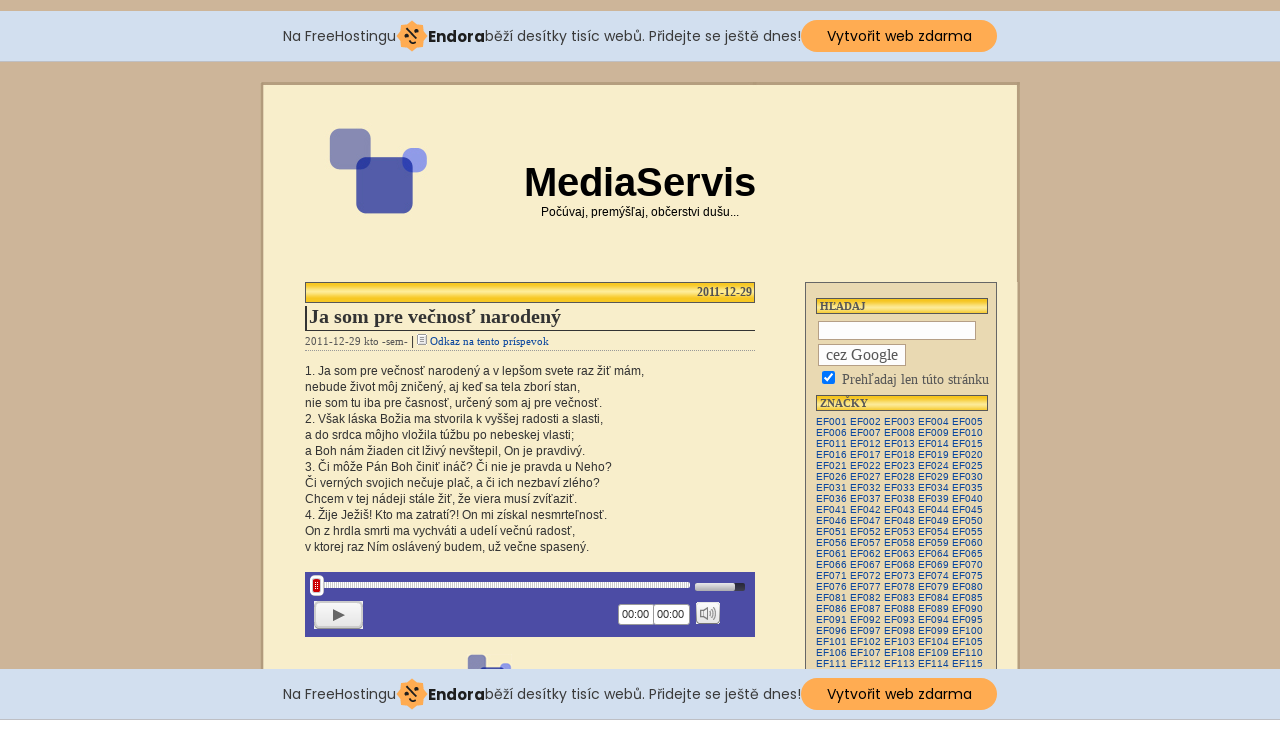

--- FILE ---
content_type: text/html; charset=utf-8
request_url: http://audio.evav.cz/EF027
body_size: 15913
content:
﻿﻿﻿	
	
	<!DOCTYPE html PUBLIC "-//W3C//DTD XHTML 1.0 Transitional//EN" 
"http://www.w3.org/TR/xhtml1/DTD/xhtml1-transitional.dtd">
<html xmlns="http://www.w3.org/1999/xhtml" xml:lang="en" lang="en" >

<head>
    <title>MediaServis - Počúvaj, premýšľaj, občerstvi dušu...</title>

   		<meta http-equiv="content-type" content="text/html; charset=utf-8" />
		<meta http-equiv="content-language" content="en" />
		<meta name="generator" content="Podhawk" />
		<meta name="description" content="Mediálny blog s kresťanskou tematikou." />
	
		<link rel="stylesheet" media="screen" href="podhawk/custom/themes/zigzagold/screen.css" type="text/css" />
		<link rel="stylesheet" media="screen" href="podhawk/custom/themes/common_templates/images.css" type="text/css" />
		<link rel="stylesheet" href="podhawk/custom/plugins/mediaelement/mediaelementplayer.css" />
		<link rel="stylesheet" href="podhawk/custom/plugins/mediaelement/mejs-skins.css" />
		<style> div.mejs-container div.mejs-controls { background: #4c4ca5;}</style>
		<style>
#podhawk_player_621 {margin-top: 20px; margin-bottom: 20px;}
#podhawk_player_386 {margin-top: 20px; margin-bottom: 20px;}
</style>
	    
    	<link rel="alternate" type="application/rss+xml" title="Podcast-Feed" href="http://audio.evav.cz/podcast.php" />    
    
		<script type="text/javascript" src="https://ajax.googleapis.com/ajax/libs/jquery/1.8.3/jquery.min.js"></script>
		<script type="text/javascript" src="podhawk/ajax/functions.frontend_ajax.js"></script>
		<script type="text/javascript" src="podhawk/custom/players/onepixelout/audio-player-uncompressed.js"></script>
			
	
	
			<script type="text/javascript" src="podhawk/custom/plugins/mediaelement/mediaelement-and-player.min.js"></script>
			<script type="text/javascript">
							$(document).ready(function() {
								$('audio, video').mediaelementplayer();
								});
							</script>
	<!-- injected banner -->
<div class="endora-panel">
  <p class="endora-panel-text">
    Na FreeHostingu
    <svg
      class="endora-panel-img"
      xmlns="http://www.w3.org/2000/svg "
      width="33"
      height="32"
      viewBox="0 0 33 32"
      fill="none"
    >
      <path
        d="M16.5 0L21.4718 3.99696L27.8137 4.6863L28.5031 11.0282L32.5 16L28.5031 20.9719L27.8137 27.3137L21.4718 28.0031L16.5 32L11.5282 28.0031L5.18627 27.3137L4.49693 20.9719L0.499969 16L4.49693 11.0282L5.18627 4.6863L11.5282 3.99696L16.5 0Z"
        fill="#FFAC52"
      />
      <path
        fill-rule="evenodd"
        clip-rule="evenodd"
        d="M11.4222 7.24796L21.6345 17.9526L20.2809 19.2439L10.0686 8.53928L11.4222 7.24796Z"
        fill="#1E1E1E"
      />
      <path
        fill-rule="evenodd"
        clip-rule="evenodd"
        d="M14.779 20.0958L15.387 21.1591C16.1143 22.4311 17.7765 22.8049 18.9784 21.9666L19.7456 21.4315L20.8158 22.9659L20.0486 23.501C17.9451 24.9682 15.036 24.314 13.763 22.0876L13.155 21.0243L14.779 20.0958Z"
        fill="#1E1E1E"
      />
      <path
        d="M21.0541 8.74487C22.2809 8.74497 23.2758 9.73971 23.2758 10.9666C23.2757 11.475 23.1022 11.9418 22.8148 12.3162C22.5848 12.2747 22.3478 12.2527 22.1058 12.2527C21.3098 12.2527 20.5684 12.4864 19.9467 12.8894C19.2815 12.5056 18.8325 11.7896 18.8324 10.9666C18.8324 9.73965 19.8272 8.74487 21.0541 8.74487Z"
        fill="#1E1E1E"
      />
      <path
        d="M10.9979 13.6553C12.2247 13.6554 13.2195 14.6501 13.2195 15.877C13.2195 16.3854 13.046 16.8522 12.7586 17.2266C12.5288 17.1852 12.2923 17.1621 12.0506 17.1621C11.2543 17.1621 10.5123 17.3966 9.89044 17.7998C9.22534 17.416 8.77625 16.7 8.77618 15.877C8.77618 14.6501 9.77096 13.6553 10.9979 13.6553Z"
        fill="#1E1E1E"
      /></svg
    ><span class="endora-panel-text-span"> Endora</span> běží desítky tisíc
    webů. Přidejte se ještě dnes!
  </p>
  <a
    target="_blank"
    href="https://www.endora.cz/?utm_source=customer&utm_medium=header-banner&utm_campaign=freehosting "
    class="endora-panel-btn"
    >Vytvořit web zdarma</a
  >
</div>
<div class="endora-panel bottom">
  <p class="endora-panel-text">
    Na FreeHostingu
    <svg
      class="endora-panel-img"
      xmlns="http://www.w3.org/2000/svg "
      width="33"
      height="32"
      viewBox="0 0 33 32"
      fill="none"
    >
      <path
        d="M16.5 0L21.4718 3.99696L27.8137 4.6863L28.5031 11.0282L32.5 16L28.5031 20.9719L27.8137 27.3137L21.4718 28.0031L16.5 32L11.5282 28.0031L5.18627 27.3137L4.49693 20.9719L0.499969 16L4.49693 11.0282L5.18627 4.6863L11.5282 3.99696L16.5 0Z"
        fill="#FFAC52"
      />
      <path
        fill-rule="evenodd"
        clip-rule="evenodd"
        d="M11.4222 7.24796L21.6345 17.9526L20.2809 19.2439L10.0686 8.53928L11.4222 7.24796Z"
        fill="#1E1E1E"
      />
      <path
        fill-rule="evenodd"
        clip-rule="evenodd"
        d="M14.779 20.0958L15.387 21.1591C16.1143 22.4311 17.7765 22.8049 18.9784 21.9666L19.7456 21.4315L20.8158 22.9659L20.0486 23.501C17.9451 24.9682 15.036 24.314 13.763 22.0876L13.155 21.0243L14.779 20.0958Z"
        fill="#1E1E1E"
      />
      <path
        d="M21.0541 8.74487C22.2809 8.74497 23.2758 9.73971 23.2758 10.9666C23.2757 11.475 23.1022 11.9418 22.8148 12.3162C22.5848 12.2747 22.3478 12.2527 22.1058 12.2527C21.3098 12.2527 20.5684 12.4864 19.9467 12.8894C19.2815 12.5056 18.8325 11.7896 18.8324 10.9666C18.8324 9.73965 19.8272 8.74487 21.0541 8.74487Z"
        fill="#1E1E1E"
      />
      <path
        d="M10.9979 13.6553C12.2247 13.6554 13.2195 14.6501 13.2195 15.877C13.2195 16.3854 13.046 16.8522 12.7586 17.2266C12.5288 17.1852 12.2923 17.1621 12.0506 17.1621C11.2543 17.1621 10.5123 17.3966 9.89044 17.7998C9.22534 17.416 8.77625 16.7 8.77618 15.877C8.77618 14.6501 9.77096 13.6553 10.9979 13.6553Z"
        fill="#1E1E1E"
      /></svg
    ><span class="endora-panel-text-span"> Endora</span> běží desítky tisíc
    webů. Přidejte se ještě dnes!
  </p>
  <a
    target="_blank"
    href="https://www.endora.cz/?utm_source=customer&utm_medium=header-banner&utm_campaign=freehosting "
    class="endora-panel-btn"
    >Vytvořit web zdarma</a
  >
</div>
<style>
  @import url("https://fonts.googleapis.com/css?family=Poppins:400,700,900");
  .bottom {
    position: fixed;
    z-index: 2;
    bottom: 0;
  }
  .endora-panel {
    width:  -webkit-fill-available !important;
    border-bottom: 1px solid #bebfc4;
    background: #d2dfef;
    display: flex;
    justify-content: center;
    align-items: center;
    padding: 0 10px;
    gap: 105px;
    height: 50px;
    @media (max-width: 650px) {
      gap: 0px;
      justify-content: space-between;
    }
  }
  .endora-panel-btn {
    width: 176px;
    height: 32px;
    justify-content: center;
    align-items: center;
    display: flex;
    border-radius: 26px;
    background: #ffac52;
    font: 500 14px Poppins;
    color: black;
    padding: 0 10px;
    text-decoration: none;
    @media (max-width: 650px) {
      font: 500 10px Poppins;
      width: 121px;
      height: 36px;
      text-align: center;
      line-height: 12px;
    }
  }
  .endora-panel-text {
    color: #3a3a3a;
    display: flex;
    align-items: center;
    gap: 5px;
    font: 400 14px Poppins;
    flex-wrap: wrap;
    margin: 0 !important;
    @media (max-width: 650px) {
      font: 400 10px Poppins;
      width: 60\;
      justify-items: center;
      line-height: 9px;
    }
  }
  .endora-panel-text-span {
    display: flex;
    align-items: center;
    gap: 5px;
    font: 600 15px Poppins;
    color: #1e1e1e;
    @media (max-width: 650px) {
      font: 600 11px Poppins;
    }
  }
  .endora-panel-img {
    width: 32px;
    height: 32px;
    @media (max-width: 650px) {
      width: 20px;
      height: 20px;
    }
  }
</style>
<!-- end banner -->

</head>
<body>

<div id="page">

	
	
<div id="header">

	<div id="headerimg">
	<h1><a href="http://audio.evav.cz">MediaServis</a></h1>
	<div class="description">Počúvaj, premýšľaj, občerstvi dušu...</div>
	</div>
	
</div>	

<hr />

<div id="content" class="narrowcolumn">

  
  
	<div class="post">	
	
		
	
<div class="data">2011-12-29</div>
		<div class="titolpost">
				<h2 id="post-621"><a href="http://audio.evav.cz/index.php?id=621" title="Odkaz na tento príspevok">Ja som pre večnosť narodený</a></h2>
				</div>
		<small>2011-12-29 kto -sem-</small> | <img src="podhawk/custom/themes/zigzagold/images/post.gif" alt="post" /> <small><a href="http://audio.evav.cz/index.php?id=621" rel="bookmark title='Odkaz na tento príspevok'">Odkaz na tento príspevok</a></small><div class="final"></div>
			
	
	
		<div class="entry">

		<div class="clearfloats">
			<p>1. Ja som pre večnosť narodený a v lepšom svete raz žiť mám,<br />
nebude život môj zničený, aj keď sa tela zborí stan,<br />
nie som tu iba pre časnosť, určený som aj pre večnosť.<br />
2. Však láska Božia ma stvorila k vyššej radosti a slasti,<br />
a do srdca môjho vložila túžbu po nebeskej vlasti;<br />
a Boh nám žiaden cit lživý nevštepil, On je pravdivý.<br />
3. Či môže Pán Boh činiť ináč? Či nie je pravda u Neho?<br />
Či verných svojich nečuje plač, a či ich nezbaví zlého?<br />
Chcem v tej nádeji stále žiť, že viera musí zvíťaziť.<br />
4. Žije Ježiš! Kto ma zatratí?! On mi získal nesmrteľnosť.<br />
On z hrdla smrti ma vychváti a udelí večnú radosť,<br />
v ktorej raz Ním oslávený budem, už večne spasený.</p>
	</div>



		
		

		
						
			
			

		<p><a href="http://audio.evav.cz/get.php?web=j621.mp3">&nbsp;Stiahni ukážku MP3 (2 MB | 1:06 min)</a></p>



			
			


	<audio class="mejs-ted" id="me_player621" width="450" height="30" controls="controls" preload="none">
<source type="audio/mpeg" src="http://audio.evav.cz/get.php?fla=j621.mp3" />
</audio>


 

		
		</div>  		
		
		<p class="postmetadata">
		
<img src="podhawk/custom/themes/zigzagold/images/squares1.jpg" alt="squares" /> <a href="index.php?id=621#comments" title="Link to comments"> Komentáre (0)</a>		<br />
		
<a href="http://audio.evav.cz" title="Permalink">#</a> | Uverejnené v <a href="http://audio.evav.cz/Evanjelick%C3%BD%20Funebr%C3%A1l" title="Všetky príspevky v kategórii Evanjelický Funebrál">Evanjelický Funebrál</a> | <a href="http://audio.evav.cz/Evanjelick%C3%BD%20Spevn%C3%ADk" title="Všetky príspevky v kategórii Evanjelický Spevník">Evanjelický Spevník</a>		<br />
		
Značky : <a href="http://audio.evav.cz/EF027" title="Všetky označkované príspevky EF027">EF027</a> | <a href="http://audio.evav.cz/ES676" title="Všetky označkované príspevky ES676">ES676</a> | <a href="http://audio.evav.cz/Preview" title="Všetky označkované príspevky Preview">Preview</a>		</p>

		<p class="postmetadata">


Tento súbor bol aktivovaný 1983 krát
</p>

	</div>  

		
  
	<div class="post">	
	
		
	
<div class="data">2011-07-26</div>
		<div class="titolpost">
				<h2 id="post-386"><a href="http://audio.evav.cz/index.php?id=386" title="Odkaz na tento príspevok">Márnosť vo svete</a></h2>
				</div>
		<small>2011-07-26 kto -sem-</small> | <img src="podhawk/custom/themes/zigzagold/images/post.gif" alt="post" /> <small><a href="http://audio.evav.cz/index.php?id=386" rel="bookmark title='Odkaz na tento príspevok'">Odkaz na tento príspevok</a></small><div class="final"></div>
			
	
	
		<div class="entry">

		<div class="clearfloats">
		
	</div>



		
		

		
						
			
			

		<p><a href="http://audio.evav.cz/get.php?web=j386.mp3">&nbsp;Stiahni ukážku MP3 (1 MB | 1:04 min)</a></p>



			
			


	<audio class="mejs-ted" id="me_player386" width="450" height="30" controls="controls" preload="none">
<source type="audio/mpeg" src="http://audio.evav.cz/get.php?fla=j386.mp3" />
</audio>


 

		
		</div>  		
		
		<p class="postmetadata">
		
<img src="podhawk/custom/themes/zigzagold/images/squares1.jpg" alt="squares" /> <a href="index.php?id=386#comments" title="Link to comments"> Komentáre (0)</a>		<br />
		
<a href="http://audio.evav.cz" title="Permalink">#</a> | Uverejnené v <a href="http://audio.evav.cz/Evanjelick%C3%BD%20Funebr%C3%A1l" title="Všetky príspevky v kategórii Evanjelický Funebrál">Evanjelický Funebrál</a> | <a href="http://audio.evav.cz/Evanjelick%C3%BD%20Spevn%C3%ADk" title="Všetky príspevky v kategórii Evanjelický Spevník">Evanjelický Spevník</a>		<br />
		
Značky : <a href="http://audio.evav.cz/EF027" title="Všetky označkované príspevky EF027">EF027</a> | <a href="http://audio.evav.cz/EF071" title="Všetky označkované príspevky EF071">EF071</a> | <a href="http://audio.evav.cz/EF078" title="Všetky označkované príspevky EF078">EF078</a> | <a href="http://audio.evav.cz/EF090" title="Všetky označkované príspevky EF090">EF090</a> | <a href="http://audio.evav.cz/EF099" title="Všetky označkované príspevky EF099">EF099</a> | <a href="http://audio.evav.cz/ES615" title="Všetky označkované príspevky ES615">ES615</a> | <a href="http://audio.evav.cz/ES665" title="Všetky označkované príspevky ES665">ES665</a> | <a href="http://audio.evav.cz/ES670" title="Všetky označkované príspevky ES670">ES670</a> | <a href="http://audio.evav.cz/ES676" title="Všetky označkované príspevky ES676">ES676</a> | <a href="http://audio.evav.cz/N%C3%A1pevy" title="Všetky označkované príspevky Nápevy">Nápevy</a>		</p>

		<p class="postmetadata">


Tento súbor bol aktivovaný 2826 krát
</p>

	</div>  

		
  	





	
<div class="navigation">
			<div class="alignleft"></div>
			<div class="alignright"></div>
		</div>
</div> 

	
<div id="sidebar">
<ul>

	
						<li>
				<h2>Hľadaj</h2>
			
<form method="get" action="http://www.google.com/search">


<table border="0" cellpadding="0">
<tr><td>
<input class="caixa" id="search-input" type="text" name="q" size="25"
 maxlength="255" value="" />
</td></tr>
<tr><td>
<input class="caixa" type="submit" id="search-submit" value="cez Google" /></td></tr>
<tr><td id="this_site">
<input type="checkbox"  name="sitesearch"
 value="http://audio.evav.cz" checked="checked" /> <small>Prehľadaj len túto stránku</small>
</td></tr></table>


</form>			</li>
			
						<li>
				<h2>Značky</h2>
				
<div id="tagcloud">


<p>
<span class="tagweight1"><a href="http://audio.evav.cz/EF001" title=" EF001">EF001 </a></span>
<span class="tagweight1"><a href="http://audio.evav.cz/EF002" title=" EF002">EF002 </a></span>
<span class="tagweight1"><a href="http://audio.evav.cz/EF003" title=" EF003">EF003 </a></span>
<span class="tagweight1"><a href="http://audio.evav.cz/EF004" title=" EF004">EF004 </a></span>
<span class="tagweight1"><a href="http://audio.evav.cz/EF005" title=" EF005">EF005 </a></span>
<span class="tagweight1"><a href="http://audio.evav.cz/EF006" title=" EF006">EF006 </a></span>
<span class="tagweight1"><a href="http://audio.evav.cz/EF007" title=" EF007">EF007 </a></span>
<span class="tagweight1"><a href="http://audio.evav.cz/EF008" title=" EF008">EF008 </a></span>
<span class="tagweight1"><a href="http://audio.evav.cz/EF009" title=" EF009">EF009 </a></span>
<span class="tagweight1"><a href="http://audio.evav.cz/EF010" title=" EF010">EF010 </a></span>
<span class="tagweight1"><a href="http://audio.evav.cz/EF011" title=" EF011">EF011 </a></span>
<span class="tagweight1"><a href="http://audio.evav.cz/EF012" title=" EF012">EF012 </a></span>
<span class="tagweight1"><a href="http://audio.evav.cz/EF013" title=" EF013">EF013 </a></span>
<span class="tagweight1"><a href="http://audio.evav.cz/EF014" title=" EF014">EF014 </a></span>
<span class="tagweight1"><a href="http://audio.evav.cz/EF015" title=" EF015">EF015 </a></span>
<span class="tagweight1"><a href="http://audio.evav.cz/EF016" title=" EF016">EF016 </a></span>
<span class="tagweight1"><a href="http://audio.evav.cz/EF017" title=" EF017">EF017 </a></span>
<span class="tagweight1"><a href="http://audio.evav.cz/EF018" title=" EF018">EF018 </a></span>
<span class="tagweight1"><a href="http://audio.evav.cz/EF019" title=" EF019">EF019 </a></span>
<span class="tagweight1"><a href="http://audio.evav.cz/EF020" title=" EF020">EF020 </a></span>
<span class="tagweight1"><a href="http://audio.evav.cz/EF021" title=" EF021">EF021 </a></span>
<span class="tagweight1"><a href="http://audio.evav.cz/EF022" title=" EF022">EF022 </a></span>
<span class="tagweight1"><a href="http://audio.evav.cz/EF023" title=" EF023">EF023 </a></span>
<span class="tagweight1"><a href="http://audio.evav.cz/EF024" title=" EF024">EF024 </a></span>
<span class="tagweight1"><a href="http://audio.evav.cz/EF025" title=" EF025">EF025 </a></span>
<span class="tagweight1"><a href="http://audio.evav.cz/EF026" title=" EF026">EF026 </a></span>
<span class="tagweight1"><a href="http://audio.evav.cz/EF027" title=" EF027">EF027 </a></span>
<span class="tagweight1"><a href="http://audio.evav.cz/EF028" title=" EF028">EF028 </a></span>
<span class="tagweight1"><a href="http://audio.evav.cz/EF029" title=" EF029">EF029 </a></span>
<span class="tagweight1"><a href="http://audio.evav.cz/EF030" title=" EF030">EF030 </a></span>
<span class="tagweight1"><a href="http://audio.evav.cz/EF031" title=" EF031">EF031 </a></span>
<span class="tagweight1"><a href="http://audio.evav.cz/EF032" title=" EF032">EF032 </a></span>
<span class="tagweight1"><a href="http://audio.evav.cz/EF033" title=" EF033">EF033 </a></span>
<span class="tagweight1"><a href="http://audio.evav.cz/EF034" title=" EF034">EF034 </a></span>
<span class="tagweight1"><a href="http://audio.evav.cz/EF035" title=" EF035">EF035 </a></span>
<span class="tagweight1"><a href="http://audio.evav.cz/EF036" title=" EF036">EF036 </a></span>
<span class="tagweight1"><a href="http://audio.evav.cz/EF037" title=" EF037">EF037 </a></span>
<span class="tagweight1"><a href="http://audio.evav.cz/EF038" title=" EF038">EF038 </a></span>
<span class="tagweight1"><a href="http://audio.evav.cz/EF039" title=" EF039">EF039 </a></span>
<span class="tagweight1"><a href="http://audio.evav.cz/EF040" title=" EF040">EF040 </a></span>
<span class="tagweight1"><a href="http://audio.evav.cz/EF041" title=" EF041">EF041 </a></span>
<span class="tagweight1"><a href="http://audio.evav.cz/EF042" title=" EF042">EF042 </a></span>
<span class="tagweight1"><a href="http://audio.evav.cz/EF043" title=" EF043">EF043 </a></span>
<span class="tagweight1"><a href="http://audio.evav.cz/EF044" title=" EF044">EF044 </a></span>
<span class="tagweight1"><a href="http://audio.evav.cz/EF045" title=" EF045">EF045 </a></span>
<span class="tagweight1"><a href="http://audio.evav.cz/EF046" title=" EF046">EF046 </a></span>
<span class="tagweight1"><a href="http://audio.evav.cz/EF047" title=" EF047">EF047 </a></span>
<span class="tagweight1"><a href="http://audio.evav.cz/EF048" title=" EF048">EF048 </a></span>
<span class="tagweight1"><a href="http://audio.evav.cz/EF049" title=" EF049">EF049 </a></span>
<span class="tagweight1"><a href="http://audio.evav.cz/EF050" title=" EF050">EF050 </a></span>
<span class="tagweight1"><a href="http://audio.evav.cz/EF051" title=" EF051">EF051 </a></span>
<span class="tagweight1"><a href="http://audio.evav.cz/EF052" title=" EF052">EF052 </a></span>
<span class="tagweight1"><a href="http://audio.evav.cz/EF053" title=" EF053">EF053 </a></span>
<span class="tagweight1"><a href="http://audio.evav.cz/EF054" title=" EF054">EF054 </a></span>
<span class="tagweight1"><a href="http://audio.evav.cz/EF055" title=" EF055">EF055 </a></span>
<span class="tagweight1"><a href="http://audio.evav.cz/EF056" title=" EF056">EF056 </a></span>
<span class="tagweight1"><a href="http://audio.evav.cz/EF057" title=" EF057">EF057 </a></span>
<span class="tagweight1"><a href="http://audio.evav.cz/EF058" title=" EF058">EF058 </a></span>
<span class="tagweight1"><a href="http://audio.evav.cz/EF059" title=" EF059">EF059 </a></span>
<span class="tagweight1"><a href="http://audio.evav.cz/EF060" title=" EF060">EF060 </a></span>
<span class="tagweight1"><a href="http://audio.evav.cz/EF061" title=" EF061">EF061 </a></span>
<span class="tagweight1"><a href="http://audio.evav.cz/EF062" title=" EF062">EF062 </a></span>
<span class="tagweight1"><a href="http://audio.evav.cz/EF063" title=" EF063">EF063 </a></span>
<span class="tagweight1"><a href="http://audio.evav.cz/EF064" title=" EF064">EF064 </a></span>
<span class="tagweight1"><a href="http://audio.evav.cz/EF065" title=" EF065">EF065 </a></span>
<span class="tagweight1"><a href="http://audio.evav.cz/EF066" title=" EF066">EF066 </a></span>
<span class="tagweight1"><a href="http://audio.evav.cz/EF067" title=" EF067">EF067 </a></span>
<span class="tagweight1"><a href="http://audio.evav.cz/EF068" title=" EF068">EF068 </a></span>
<span class="tagweight1"><a href="http://audio.evav.cz/EF069" title=" EF069">EF069 </a></span>
<span class="tagweight1"><a href="http://audio.evav.cz/EF070" title=" EF070">EF070 </a></span>
<span class="tagweight1"><a href="http://audio.evav.cz/EF071" title=" EF071">EF071 </a></span>
<span class="tagweight1"><a href="http://audio.evav.cz/EF072" title=" EF072">EF072 </a></span>
<span class="tagweight1"><a href="http://audio.evav.cz/EF073" title=" EF073">EF073 </a></span>
<span class="tagweight1"><a href="http://audio.evav.cz/EF074" title=" EF074">EF074 </a></span>
<span class="tagweight1"><a href="http://audio.evav.cz/EF075" title=" EF075">EF075 </a></span>
<span class="tagweight1"><a href="http://audio.evav.cz/EF076" title=" EF076">EF076 </a></span>
<span class="tagweight1"><a href="http://audio.evav.cz/EF077" title=" EF077">EF077 </a></span>
<span class="tagweight1"><a href="http://audio.evav.cz/EF078" title=" EF078">EF078 </a></span>
<span class="tagweight1"><a href="http://audio.evav.cz/EF079" title=" EF079">EF079 </a></span>
<span class="tagweight1"><a href="http://audio.evav.cz/EF080" title=" EF080">EF080 </a></span>
<span class="tagweight1"><a href="http://audio.evav.cz/EF081" title=" EF081">EF081 </a></span>
<span class="tagweight1"><a href="http://audio.evav.cz/EF082" title=" EF082">EF082 </a></span>
<span class="tagweight1"><a href="http://audio.evav.cz/EF083" title=" EF083">EF083 </a></span>
<span class="tagweight1"><a href="http://audio.evav.cz/EF084" title=" EF084">EF084 </a></span>
<span class="tagweight1"><a href="http://audio.evav.cz/EF085" title=" EF085">EF085 </a></span>
<span class="tagweight1"><a href="http://audio.evav.cz/EF086" title=" EF086">EF086 </a></span>
<span class="tagweight1"><a href="http://audio.evav.cz/EF087" title=" EF087">EF087 </a></span>
<span class="tagweight1"><a href="http://audio.evav.cz/EF088" title=" EF088">EF088 </a></span>
<span class="tagweight1"><a href="http://audio.evav.cz/EF089" title=" EF089">EF089 </a></span>
<span class="tagweight1"><a href="http://audio.evav.cz/EF090" title=" EF090">EF090 </a></span>
<span class="tagweight1"><a href="http://audio.evav.cz/EF091" title=" EF091">EF091 </a></span>
<span class="tagweight1"><a href="http://audio.evav.cz/EF092" title=" EF092">EF092 </a></span>
<span class="tagweight1"><a href="http://audio.evav.cz/EF093" title=" EF093">EF093 </a></span>
<span class="tagweight1"><a href="http://audio.evav.cz/EF094" title=" EF094">EF094 </a></span>
<span class="tagweight1"><a href="http://audio.evav.cz/EF095" title=" EF095">EF095 </a></span>
<span class="tagweight1"><a href="http://audio.evav.cz/EF096" title=" EF096">EF096 </a></span>
<span class="tagweight1"><a href="http://audio.evav.cz/EF097" title=" EF097">EF097 </a></span>
<span class="tagweight1"><a href="http://audio.evav.cz/EF098" title=" EF098">EF098 </a></span>
<span class="tagweight1"><a href="http://audio.evav.cz/EF099" title=" EF099">EF099 </a></span>
<span class="tagweight1"><a href="http://audio.evav.cz/EF100" title=" EF100">EF100 </a></span>
<span class="tagweight1"><a href="http://audio.evav.cz/EF101" title=" EF101">EF101 </a></span>
<span class="tagweight1"><a href="http://audio.evav.cz/EF102" title=" EF102">EF102 </a></span>
<span class="tagweight1"><a href="http://audio.evav.cz/EF103" title=" EF103">EF103 </a></span>
<span class="tagweight1"><a href="http://audio.evav.cz/EF104" title=" EF104">EF104 </a></span>
<span class="tagweight1"><a href="http://audio.evav.cz/EF105" title=" EF105">EF105 </a></span>
<span class="tagweight1"><a href="http://audio.evav.cz/EF106" title=" EF106">EF106 </a></span>
<span class="tagweight1"><a href="http://audio.evav.cz/EF107" title=" EF107">EF107 </a></span>
<span class="tagweight1"><a href="http://audio.evav.cz/EF108" title=" EF108">EF108 </a></span>
<span class="tagweight1"><a href="http://audio.evav.cz/EF109" title=" EF109">EF109 </a></span>
<span class="tagweight1"><a href="http://audio.evav.cz/EF110" title=" EF110">EF110 </a></span>
<span class="tagweight1"><a href="http://audio.evav.cz/EF111" title=" EF111">EF111 </a></span>
<span class="tagweight1"><a href="http://audio.evav.cz/EF112" title=" EF112">EF112 </a></span>
<span class="tagweight1"><a href="http://audio.evav.cz/EF113" title=" EF113">EF113 </a></span>
<span class="tagweight1"><a href="http://audio.evav.cz/EF114" title=" EF114">EF114 </a></span>
<span class="tagweight1"><a href="http://audio.evav.cz/EF115" title=" EF115">EF115 </a></span>
<span class="tagweight1"><a href="http://audio.evav.cz/EF116" title=" EF116">EF116 </a></span>
<span class="tagweight1"><a href="http://audio.evav.cz/EF117" title=" EF117">EF117 </a></span>
<span class="tagweight1"><a href="http://audio.evav.cz/EF118" title=" EF118">EF118 </a></span>
<span class="tagweight1"><a href="http://audio.evav.cz/EF119" title=" EF119">EF119 </a></span>
<span class="tagweight1"><a href="http://audio.evav.cz/EF120" title=" EF120">EF120 </a></span>
<span class="tagweight1"><a href="http://audio.evav.cz/EF121" title=" EF121">EF121 </a></span>
<span class="tagweight1"><a href="http://audio.evav.cz/EF122" title=" EF122">EF122 </a></span>
<span class="tagweight1"><a href="http://audio.evav.cz/EF123" title=" EF123">EF123 </a></span>
<span class="tagweight1"><a href="http://audio.evav.cz/EF124" title=" EF124">EF124 </a></span>
<span class="tagweight1"><a href="http://audio.evav.cz/EF125" title=" EF125">EF125 </a></span>
<span class="tagweight1"><a href="http://audio.evav.cz/EF126" title=" EF126">EF126 </a></span>
<span class="tagweight1"><a href="http://audio.evav.cz/EF127" title=" EF127">EF127 </a></span>
<span class="tagweight1"><a href="http://audio.evav.cz/EF128" title=" EF128">EF128 </a></span>
<span class="tagweight1"><a href="http://audio.evav.cz/EF129" title=" EF129">EF129 </a></span>
<span class="tagweight1"><a href="http://audio.evav.cz/EF130" title=" EF130">EF130 </a></span>
<span class="tagweight1"><a href="http://audio.evav.cz/EF131" title=" EF131">EF131 </a></span>
<span class="tagweight1"><a href="http://audio.evav.cz/EF132" title=" EF132">EF132 </a></span>
<span class="tagweight1"><a href="http://audio.evav.cz/EF133" title=" EF133">EF133 </a></span>
<span class="tagweight1"><a href="http://audio.evav.cz/EF134" title=" EF134">EF134 </a></span>
<span class="tagweight1"><a href="http://audio.evav.cz/EF135" title=" EF135">EF135 </a></span>
<span class="tagweight1"><a href="http://audio.evav.cz/EF136" title=" EF136">EF136 </a></span>
<span class="tagweight1"><a href="http://audio.evav.cz/EF137" title=" EF137">EF137 </a></span>
<span class="tagweight1"><a href="http://audio.evav.cz/EF138" title=" EF138">EF138 </a></span>
<span class="tagweight1"><a href="http://audio.evav.cz/EF139" title=" EF139">EF139 </a></span>
<span class="tagweight1"><a href="http://audio.evav.cz/EF140" title=" EF140">EF140 </a></span>
<span class="tagweight1"><a href="http://audio.evav.cz/EF141" title=" EF141">EF141 </a></span>
<span class="tagweight1"><a href="http://audio.evav.cz/EF142" title=" EF142">EF142 </a></span>
<span class="tagweight1"><a href="http://audio.evav.cz/EF143" title=" EF143">EF143 </a></span>
<span class="tagweight1"><a href="http://audio.evav.cz/EF144" title=" EF144">EF144 </a></span>
<span class="tagweight1"><a href="http://audio.evav.cz/EF145" title=" EF145">EF145 </a></span>
<span class="tagweight1"><a href="http://audio.evav.cz/EF146" title=" EF146">EF146 </a></span>
<span class="tagweight1"><a href="http://audio.evav.cz/EF147" title=" EF147">EF147 </a></span>
<span class="tagweight1"><a href="http://audio.evav.cz/EF148" title=" EF148">EF148 </a></span>
<span class="tagweight1"><a href="http://audio.evav.cz/EF149" title=" EF149">EF149 </a></span>
<span class="tagweight1"><a href="http://audio.evav.cz/EF150" title=" EF150">EF150 </a></span>
<span class="tagweight1"><a href="http://audio.evav.cz/EF151" title=" EF151">EF151 </a></span>
<span class="tagweight1"><a href="http://audio.evav.cz/EF152" title=" EF152">EF152 </a></span>
<span class="tagweight1"><a href="http://audio.evav.cz/EF153" title=" EF153">EF153 </a></span>
<span class="tagweight1"><a href="http://audio.evav.cz/EF154" title=" EF154">EF154 </a></span>
<span class="tagweight1"><a href="http://audio.evav.cz/EF155" title=" EF155">EF155 </a></span>
<span class="tagweight1"><a href="http://audio.evav.cz/ES001" title=" ES001">ES001 </a></span>
<span class="tagweight1"><a href="http://audio.evav.cz/ES002" title=" ES002">ES002 </a></span>
<span class="tagweight1"><a href="http://audio.evav.cz/ES003" title=" ES003">ES003 </a></span>
<span class="tagweight1"><a href="http://audio.evav.cz/ES004" title=" ES004">ES004 </a></span>
<span class="tagweight1"><a href="http://audio.evav.cz/ES005" title=" ES005">ES005 </a></span>
<span class="tagweight1"><a href="http://audio.evav.cz/ES006" title=" ES006">ES006 </a></span>
<span class="tagweight1"><a href="http://audio.evav.cz/ES007" title=" ES007">ES007 </a></span>
<span class="tagweight1"><a href="http://audio.evav.cz/ES008" title=" ES008">ES008 </a></span>
<span class="tagweight1"><a href="http://audio.evav.cz/ES009" title=" ES009">ES009 </a></span>
<span class="tagweight1"><a href="http://audio.evav.cz/ES010" title=" ES010">ES010 </a></span>
<span class="tagweight1"><a href="http://audio.evav.cz/ES011" title=" ES011">ES011 </a></span>
<span class="tagweight1"><a href="http://audio.evav.cz/ES012" title=" ES012">ES012 </a></span>
<span class="tagweight1"><a href="http://audio.evav.cz/ES013" title=" ES013">ES013 </a></span>
<span class="tagweight1"><a href="http://audio.evav.cz/ES014" title=" ES014">ES014 </a></span>
<span class="tagweight1"><a href="http://audio.evav.cz/ES015" title=" ES015">ES015 </a></span>
<span class="tagweight1"><a href="http://audio.evav.cz/ES016" title=" ES016">ES016 </a></span>
<span class="tagweight1"><a href="http://audio.evav.cz/ES017" title=" ES017">ES017 </a></span>
<span class="tagweight1"><a href="http://audio.evav.cz/ES018" title=" ES018">ES018 </a></span>
<span class="tagweight1"><a href="http://audio.evav.cz/ES019" title=" ES019">ES019 </a></span>
<span class="tagweight1"><a href="http://audio.evav.cz/ES020" title=" ES020">ES020 </a></span>
<span class="tagweight1"><a href="http://audio.evav.cz/ES021" title=" ES021">ES021 </a></span>
<span class="tagweight1"><a href="http://audio.evav.cz/ES022" title=" ES022">ES022 </a></span>
<span class="tagweight1"><a href="http://audio.evav.cz/ES023" title=" ES023">ES023 </a></span>
<span class="tagweight1"><a href="http://audio.evav.cz/ES024" title=" ES024">ES024 </a></span>
<span class="tagweight1"><a href="http://audio.evav.cz/ES025" title=" ES025">ES025 </a></span>
<span class="tagweight1"><a href="http://audio.evav.cz/ES026" title=" ES026">ES026 </a></span>
<span class="tagweight1"><a href="http://audio.evav.cz/ES027" title=" ES027">ES027 </a></span>
<span class="tagweight1"><a href="http://audio.evav.cz/ES028" title=" ES028">ES028 </a></span>
<span class="tagweight1"><a href="http://audio.evav.cz/ES029" title=" ES029">ES029 </a></span>
<span class="tagweight1"><a href="http://audio.evav.cz/ES030" title=" ES030">ES030 </a></span>
<span class="tagweight1"><a href="http://audio.evav.cz/ES031" title=" ES031">ES031 </a></span>
<span class="tagweight1"><a href="http://audio.evav.cz/ES032" title=" ES032">ES032 </a></span>
<span class="tagweight1"><a href="http://audio.evav.cz/ES033" title=" ES033">ES033 </a></span>
<span class="tagweight1"><a href="http://audio.evav.cz/ES034" title=" ES034">ES034 </a></span>
<span class="tagweight1"><a href="http://audio.evav.cz/ES035" title=" ES035">ES035 </a></span>
<span class="tagweight1"><a href="http://audio.evav.cz/ES036" title=" ES036">ES036 </a></span>
<span class="tagweight1"><a href="http://audio.evav.cz/ES037" title=" ES037">ES037 </a></span>
<span class="tagweight1"><a href="http://audio.evav.cz/ES038" title=" ES038">ES038 </a></span>
<span class="tagweight1"><a href="http://audio.evav.cz/ES039" title=" ES039">ES039 </a></span>
<span class="tagweight1"><a href="http://audio.evav.cz/ES040" title=" ES040">ES040 </a></span>
<span class="tagweight1"><a href="http://audio.evav.cz/ES041" title=" ES041">ES041 </a></span>
<span class="tagweight1"><a href="http://audio.evav.cz/ES042" title=" ES042">ES042 </a></span>
<span class="tagweight1"><a href="http://audio.evav.cz/ES043" title=" ES043">ES043 </a></span>
<span class="tagweight1"><a href="http://audio.evav.cz/ES044" title=" ES044">ES044 </a></span>
<span class="tagweight1"><a href="http://audio.evav.cz/ES045" title=" ES045">ES045 </a></span>
<span class="tagweight1"><a href="http://audio.evav.cz/ES046" title=" ES046">ES046 </a></span>
<span class="tagweight1"><a href="http://audio.evav.cz/ES047" title=" ES047">ES047 </a></span>
<span class="tagweight1"><a href="http://audio.evav.cz/ES048" title=" ES048">ES048 </a></span>
<span class="tagweight1"><a href="http://audio.evav.cz/ES049" title=" ES049">ES049 </a></span>
<span class="tagweight1"><a href="http://audio.evav.cz/ES050" title=" ES050">ES050 </a></span>
<span class="tagweight1"><a href="http://audio.evav.cz/ES051" title=" ES051">ES051 </a></span>
<span class="tagweight1"><a href="http://audio.evav.cz/ES052" title=" ES052">ES052 </a></span>
<span class="tagweight1"><a href="http://audio.evav.cz/ES053" title=" ES053">ES053 </a></span>
<span class="tagweight1"><a href="http://audio.evav.cz/ES054" title=" ES054">ES054 </a></span>
<span class="tagweight1"><a href="http://audio.evav.cz/ES055" title=" ES055">ES055 </a></span>
<span class="tagweight1"><a href="http://audio.evav.cz/ES056" title=" ES056">ES056 </a></span>
<span class="tagweight1"><a href="http://audio.evav.cz/ES057" title=" ES057">ES057 </a></span>
<span class="tagweight1"><a href="http://audio.evav.cz/ES058" title=" ES058">ES058 </a></span>
<span class="tagweight1"><a href="http://audio.evav.cz/ES059" title=" ES059">ES059 </a></span>
<span class="tagweight1"><a href="http://audio.evav.cz/ES060" title=" ES060">ES060 </a></span>
<span class="tagweight1"><a href="http://audio.evav.cz/ES061" title=" ES061">ES061 </a></span>
<span class="tagweight1"><a href="http://audio.evav.cz/ES062" title=" ES062">ES062 </a></span>
<span class="tagweight1"><a href="http://audio.evav.cz/ES063" title=" ES063">ES063 </a></span>
<span class="tagweight1"><a href="http://audio.evav.cz/ES064" title=" ES064">ES064 </a></span>
<span class="tagweight1"><a href="http://audio.evav.cz/ES065" title=" ES065">ES065 </a></span>
<span class="tagweight1"><a href="http://audio.evav.cz/ES066" title=" ES066">ES066 </a></span>
<span class="tagweight1"><a href="http://audio.evav.cz/ES067" title=" ES067">ES067 </a></span>
<span class="tagweight1"><a href="http://audio.evav.cz/ES068" title=" ES068">ES068 </a></span>
<span class="tagweight1"><a href="http://audio.evav.cz/ES069" title=" ES069">ES069 </a></span>
<span class="tagweight1"><a href="http://audio.evav.cz/ES070" title=" ES070">ES070 </a></span>
<span class="tagweight1"><a href="http://audio.evav.cz/ES071" title=" ES071">ES071 </a></span>
<span class="tagweight1"><a href="http://audio.evav.cz/ES072" title=" ES072">ES072 </a></span>
<span class="tagweight1"><a href="http://audio.evav.cz/ES073" title=" ES073">ES073 </a></span>
<span class="tagweight1"><a href="http://audio.evav.cz/ES074" title=" ES074">ES074 </a></span>
<span class="tagweight1"><a href="http://audio.evav.cz/ES075" title=" ES075">ES075 </a></span>
<span class="tagweight1"><a href="http://audio.evav.cz/ES076" title=" ES076">ES076 </a></span>
<span class="tagweight1"><a href="http://audio.evav.cz/ES077" title=" ES077">ES077 </a></span>
<span class="tagweight1"><a href="http://audio.evav.cz/ES078" title=" ES078">ES078 </a></span>
<span class="tagweight1"><a href="http://audio.evav.cz/ES079" title=" ES079">ES079 </a></span>
<span class="tagweight1"><a href="http://audio.evav.cz/ES080" title=" ES080">ES080 </a></span>
<span class="tagweight1"><a href="http://audio.evav.cz/ES081" title=" ES081">ES081 </a></span>
<span class="tagweight1"><a href="http://audio.evav.cz/ES082" title=" ES082">ES082 </a></span>
<span class="tagweight1"><a href="http://audio.evav.cz/ES083" title=" ES083">ES083 </a></span>
<span class="tagweight1"><a href="http://audio.evav.cz/ES084" title=" ES084">ES084 </a></span>
<span class="tagweight1"><a href="http://audio.evav.cz/ES085" title=" ES085">ES085 </a></span>
<span class="tagweight1"><a href="http://audio.evav.cz/ES086" title=" ES086">ES086 </a></span>
<span class="tagweight1"><a href="http://audio.evav.cz/ES087" title=" ES087">ES087 </a></span>
<span class="tagweight1"><a href="http://audio.evav.cz/ES088" title=" ES088">ES088 </a></span>
<span class="tagweight1"><a href="http://audio.evav.cz/ES089" title=" ES089">ES089 </a></span>
<span class="tagweight1"><a href="http://audio.evav.cz/ES090" title=" ES090">ES090 </a></span>
<span class="tagweight1"><a href="http://audio.evav.cz/ES091" title=" ES091">ES091 </a></span>
<span class="tagweight1"><a href="http://audio.evav.cz/ES092" title=" ES092">ES092 </a></span>
<span class="tagweight1"><a href="http://audio.evav.cz/ES093" title=" ES093">ES093 </a></span>
<span class="tagweight1"><a href="http://audio.evav.cz/ES094" title=" ES094">ES094 </a></span>
<span class="tagweight1"><a href="http://audio.evav.cz/ES095" title=" ES095">ES095 </a></span>
<span class="tagweight1"><a href="http://audio.evav.cz/ES096" title=" ES096">ES096 </a></span>
<span class="tagweight1"><a href="http://audio.evav.cz/ES097" title=" ES097">ES097 </a></span>
<span class="tagweight1"><a href="http://audio.evav.cz/ES098" title=" ES098">ES098 </a></span>
<span class="tagweight1"><a href="http://audio.evav.cz/ES099" title=" ES099">ES099 </a></span>
<span class="tagweight1"><a href="http://audio.evav.cz/ES100" title=" ES100">ES100 </a></span>
<span class="tagweight1"><a href="http://audio.evav.cz/ES101" title=" ES101">ES101 </a></span>
<span class="tagweight1"><a href="http://audio.evav.cz/ES102" title=" ES102">ES102 </a></span>
<span class="tagweight1"><a href="http://audio.evav.cz/ES103" title=" ES103">ES103 </a></span>
<span class="tagweight1"><a href="http://audio.evav.cz/ES104" title=" ES104">ES104 </a></span>
<span class="tagweight1"><a href="http://audio.evav.cz/ES105" title=" ES105">ES105 </a></span>
<span class="tagweight1"><a href="http://audio.evav.cz/ES106" title=" ES106">ES106 </a></span>
<span class="tagweight1"><a href="http://audio.evav.cz/ES107" title=" ES107">ES107 </a></span>
<span class="tagweight1"><a href="http://audio.evav.cz/ES108" title=" ES108">ES108 </a></span>
<span class="tagweight1"><a href="http://audio.evav.cz/ES109" title=" ES109">ES109 </a></span>
<span class="tagweight1"><a href="http://audio.evav.cz/ES110" title=" ES110">ES110 </a></span>
<span class="tagweight1"><a href="http://audio.evav.cz/ES111" title=" ES111">ES111 </a></span>
<span class="tagweight1"><a href="http://audio.evav.cz/ES112" title=" ES112">ES112 </a></span>
<span class="tagweight1"><a href="http://audio.evav.cz/ES113" title=" ES113">ES113 </a></span>
<span class="tagweight1"><a href="http://audio.evav.cz/ES114" title=" ES114">ES114 </a></span>
<span class="tagweight1"><a href="http://audio.evav.cz/ES115" title=" ES115">ES115 </a></span>
<span class="tagweight1"><a href="http://audio.evav.cz/ES116" title=" ES116">ES116 </a></span>
<span class="tagweight1"><a href="http://audio.evav.cz/ES117" title=" ES117">ES117 </a></span>
<span class="tagweight1"><a href="http://audio.evav.cz/ES118" title=" ES118">ES118 </a></span>
<span class="tagweight1"><a href="http://audio.evav.cz/ES119" title=" ES119">ES119 </a></span>
<span class="tagweight1"><a href="http://audio.evav.cz/ES120" title=" ES120">ES120 </a></span>
<span class="tagweight1"><a href="http://audio.evav.cz/ES121" title=" ES121">ES121 </a></span>
<span class="tagweight1"><a href="http://audio.evav.cz/ES122" title=" ES122">ES122 </a></span>
<span class="tagweight1"><a href="http://audio.evav.cz/ES123" title=" ES123">ES123 </a></span>
<span class="tagweight1"><a href="http://audio.evav.cz/ES124" title=" ES124">ES124 </a></span>
<span class="tagweight1"><a href="http://audio.evav.cz/ES125" title=" ES125">ES125 </a></span>
<span class="tagweight1"><a href="http://audio.evav.cz/ES126" title=" ES126">ES126 </a></span>
<span class="tagweight1"><a href="http://audio.evav.cz/ES127" title=" ES127">ES127 </a></span>
<span class="tagweight1"><a href="http://audio.evav.cz/ES128" title=" ES128">ES128 </a></span>
<span class="tagweight1"><a href="http://audio.evav.cz/ES129" title=" ES129">ES129 </a></span>
<span class="tagweight1"><a href="http://audio.evav.cz/ES130" title=" ES130">ES130 </a></span>
<span class="tagweight1"><a href="http://audio.evav.cz/ES131" title=" ES131">ES131 </a></span>
<span class="tagweight1"><a href="http://audio.evav.cz/ES132" title=" ES132">ES132 </a></span>
<span class="tagweight1"><a href="http://audio.evav.cz/ES133" title=" ES133">ES133 </a></span>
<span class="tagweight1"><a href="http://audio.evav.cz/ES134" title=" ES134">ES134 </a></span>
<span class="tagweight1"><a href="http://audio.evav.cz/ES135" title=" ES135">ES135 </a></span>
<span class="tagweight1"><a href="http://audio.evav.cz/ES136" title=" ES136">ES136 </a></span>
<span class="tagweight1"><a href="http://audio.evav.cz/ES137" title=" ES137">ES137 </a></span>
<span class="tagweight1"><a href="http://audio.evav.cz/ES138" title=" ES138">ES138 </a></span>
<span class="tagweight1"><a href="http://audio.evav.cz/ES139" title=" ES139">ES139 </a></span>
<span class="tagweight1"><a href="http://audio.evav.cz/ES140" title=" ES140">ES140 </a></span>
<span class="tagweight1"><a href="http://audio.evav.cz/ES141" title=" ES141">ES141 </a></span>
<span class="tagweight1"><a href="http://audio.evav.cz/ES142" title=" ES142">ES142 </a></span>
<span class="tagweight1"><a href="http://audio.evav.cz/ES143" title=" ES143">ES143 </a></span>
<span class="tagweight1"><a href="http://audio.evav.cz/ES144" title=" ES144">ES144 </a></span>
<span class="tagweight1"><a href="http://audio.evav.cz/ES145" title=" ES145">ES145 </a></span>
<span class="tagweight1"><a href="http://audio.evav.cz/ES146" title=" ES146">ES146 </a></span>
<span class="tagweight1"><a href="http://audio.evav.cz/ES147" title=" ES147">ES147 </a></span>
<span class="tagweight1"><a href="http://audio.evav.cz/ES148" title=" ES148">ES148 </a></span>
<span class="tagweight1"><a href="http://audio.evav.cz/ES149" title=" ES149">ES149 </a></span>
<span class="tagweight1"><a href="http://audio.evav.cz/ES150" title=" ES150">ES150 </a></span>
<span class="tagweight1"><a href="http://audio.evav.cz/ES151" title=" ES151">ES151 </a></span>
<span class="tagweight1"><a href="http://audio.evav.cz/ES152" title=" ES152">ES152 </a></span>
<span class="tagweight1"><a href="http://audio.evav.cz/ES153" title=" ES153">ES153 </a></span>
<span class="tagweight1"><a href="http://audio.evav.cz/ES154" title=" ES154">ES154 </a></span>
<span class="tagweight1"><a href="http://audio.evav.cz/ES155" title=" ES155">ES155 </a></span>
<span class="tagweight1"><a href="http://audio.evav.cz/ES156" title=" ES156">ES156 </a></span>
<span class="tagweight1"><a href="http://audio.evav.cz/ES157" title=" ES157">ES157 </a></span>
<span class="tagweight1"><a href="http://audio.evav.cz/ES158" title=" ES158">ES158 </a></span>
<span class="tagweight1"><a href="http://audio.evav.cz/ES159" title=" ES159">ES159 </a></span>
<span class="tagweight1"><a href="http://audio.evav.cz/ES160" title=" ES160">ES160 </a></span>
<span class="tagweight1"><a href="http://audio.evav.cz/ES161" title=" ES161">ES161 </a></span>
<span class="tagweight1"><a href="http://audio.evav.cz/ES162" title=" ES162">ES162 </a></span>
<span class="tagweight1"><a href="http://audio.evav.cz/ES163" title=" ES163">ES163 </a></span>
<span class="tagweight1"><a href="http://audio.evav.cz/ES164" title=" ES164">ES164 </a></span>
<span class="tagweight1"><a href="http://audio.evav.cz/ES165" title=" ES165">ES165 </a></span>
<span class="tagweight1"><a href="http://audio.evav.cz/ES166" title=" ES166">ES166 </a></span>
<span class="tagweight1"><a href="http://audio.evav.cz/ES167" title=" ES167">ES167 </a></span>
<span class="tagweight1"><a href="http://audio.evav.cz/ES168" title=" ES168">ES168 </a></span>
<span class="tagweight1"><a href="http://audio.evav.cz/ES169" title=" ES169">ES169 </a></span>
<span class="tagweight1"><a href="http://audio.evav.cz/ES170" title=" ES170">ES170 </a></span>
<span class="tagweight1"><a href="http://audio.evav.cz/ES171" title=" ES171">ES171 </a></span>
<span class="tagweight1"><a href="http://audio.evav.cz/ES172" title=" ES172">ES172 </a></span>
<span class="tagweight1"><a href="http://audio.evav.cz/ES173" title=" ES173">ES173 </a></span>
<span class="tagweight1"><a href="http://audio.evav.cz/ES174" title=" ES174">ES174 </a></span>
<span class="tagweight1"><a href="http://audio.evav.cz/ES175" title=" ES175">ES175 </a></span>
<span class="tagweight1"><a href="http://audio.evav.cz/ES176" title=" ES176">ES176 </a></span>
<span class="tagweight1"><a href="http://audio.evav.cz/ES177" title=" ES177">ES177 </a></span>
<span class="tagweight1"><a href="http://audio.evav.cz/ES178" title=" ES178">ES178 </a></span>
<span class="tagweight1"><a href="http://audio.evav.cz/ES179" title=" ES179">ES179 </a></span>
<span class="tagweight1"><a href="http://audio.evav.cz/ES180" title=" ES180">ES180 </a></span>
<span class="tagweight1"><a href="http://audio.evav.cz/ES181" title=" ES181">ES181 </a></span>
<span class="tagweight1"><a href="http://audio.evav.cz/ES182" title=" ES182">ES182 </a></span>
<span class="tagweight1"><a href="http://audio.evav.cz/ES183" title=" ES183">ES183 </a></span>
<span class="tagweight1"><a href="http://audio.evav.cz/ES184" title=" ES184">ES184 </a></span>
<span class="tagweight1"><a href="http://audio.evav.cz/ES185" title=" ES185">ES185 </a></span>
<span class="tagweight1"><a href="http://audio.evav.cz/ES186" title=" ES186">ES186 </a></span>
<span class="tagweight1"><a href="http://audio.evav.cz/ES187" title=" ES187">ES187 </a></span>
<span class="tagweight1"><a href="http://audio.evav.cz/ES188" title=" ES188">ES188 </a></span>
<span class="tagweight1"><a href="http://audio.evav.cz/ES189" title=" ES189">ES189 </a></span>
<span class="tagweight1"><a href="http://audio.evav.cz/ES190" title=" ES190">ES190 </a></span>
<span class="tagweight1"><a href="http://audio.evav.cz/ES191" title=" ES191">ES191 </a></span>
<span class="tagweight1"><a href="http://audio.evav.cz/ES192" title=" ES192">ES192 </a></span>
<span class="tagweight1"><a href="http://audio.evav.cz/ES193" title=" ES193">ES193 </a></span>
<span class="tagweight1"><a href="http://audio.evav.cz/ES194" title=" ES194">ES194 </a></span>
<span class="tagweight1"><a href="http://audio.evav.cz/ES195" title=" ES195">ES195 </a></span>
<span class="tagweight1"><a href="http://audio.evav.cz/ES196" title=" ES196">ES196 </a></span>
<span class="tagweight1"><a href="http://audio.evav.cz/ES197" title=" ES197">ES197 </a></span>
<span class="tagweight1"><a href="http://audio.evav.cz/ES198" title=" ES198">ES198 </a></span>
<span class="tagweight1"><a href="http://audio.evav.cz/ES199" title=" ES199">ES199 </a></span>
<span class="tagweight1"><a href="http://audio.evav.cz/ES200" title=" ES200">ES200 </a></span>
<span class="tagweight1"><a href="http://audio.evav.cz/ES201" title=" ES201">ES201 </a></span>
<span class="tagweight1"><a href="http://audio.evav.cz/ES202" title=" ES202">ES202 </a></span>
<span class="tagweight1"><a href="http://audio.evav.cz/ES203" title=" ES203">ES203 </a></span>
<span class="tagweight1"><a href="http://audio.evav.cz/ES204" title=" ES204">ES204 </a></span>
<span class="tagweight1"><a href="http://audio.evav.cz/ES205" title=" ES205">ES205 </a></span>
<span class="tagweight1"><a href="http://audio.evav.cz/ES206" title=" ES206">ES206 </a></span>
<span class="tagweight1"><a href="http://audio.evav.cz/ES207" title=" ES207">ES207 </a></span>
<span class="tagweight1"><a href="http://audio.evav.cz/ES208" title=" ES208">ES208 </a></span>
<span class="tagweight1"><a href="http://audio.evav.cz/ES209" title=" ES209">ES209 </a></span>
<span class="tagweight1"><a href="http://audio.evav.cz/ES210" title=" ES210">ES210 </a></span>
<span class="tagweight1"><a href="http://audio.evav.cz/ES211" title=" ES211">ES211 </a></span>
<span class="tagweight1"><a href="http://audio.evav.cz/ES212" title=" ES212">ES212 </a></span>
<span class="tagweight1"><a href="http://audio.evav.cz/ES213" title=" ES213">ES213 </a></span>
<span class="tagweight1"><a href="http://audio.evav.cz/ES214" title=" ES214">ES214 </a></span>
<span class="tagweight1"><a href="http://audio.evav.cz/ES215" title=" ES215">ES215 </a></span>
<span class="tagweight1"><a href="http://audio.evav.cz/ES216" title=" ES216">ES216 </a></span>
<span class="tagweight1"><a href="http://audio.evav.cz/ES217" title=" ES217">ES217 </a></span>
<span class="tagweight1"><a href="http://audio.evav.cz/ES218" title=" ES218">ES218 </a></span>
<span class="tagweight1"><a href="http://audio.evav.cz/ES219" title=" ES219">ES219 </a></span>
<span class="tagweight1"><a href="http://audio.evav.cz/ES220" title=" ES220">ES220 </a></span>
<span class="tagweight1"><a href="http://audio.evav.cz/ES221" title=" ES221">ES221 </a></span>
<span class="tagweight1"><a href="http://audio.evav.cz/ES222" title=" ES222">ES222 </a></span>
<span class="tagweight1"><a href="http://audio.evav.cz/ES223" title=" ES223">ES223 </a></span>
<span class="tagweight1"><a href="http://audio.evav.cz/ES224" title=" ES224">ES224 </a></span>
<span class="tagweight1"><a href="http://audio.evav.cz/ES225" title=" ES225">ES225 </a></span>
<span class="tagweight1"><a href="http://audio.evav.cz/ES226" title=" ES226">ES226 </a></span>
<span class="tagweight1"><a href="http://audio.evav.cz/ES227" title=" ES227">ES227 </a></span>
<span class="tagweight1"><a href="http://audio.evav.cz/ES228" title=" ES228">ES228 </a></span>
<span class="tagweight1"><a href="http://audio.evav.cz/ES229" title=" ES229">ES229 </a></span>
<span class="tagweight1"><a href="http://audio.evav.cz/ES230" title=" ES230">ES230 </a></span>
<span class="tagweight1"><a href="http://audio.evav.cz/ES231" title=" ES231">ES231 </a></span>
<span class="tagweight1"><a href="http://audio.evav.cz/ES232" title=" ES232">ES232 </a></span>
<span class="tagweight1"><a href="http://audio.evav.cz/ES233" title=" ES233">ES233 </a></span>
<span class="tagweight1"><a href="http://audio.evav.cz/ES234" title=" ES234">ES234 </a></span>
<span class="tagweight1"><a href="http://audio.evav.cz/ES235" title=" ES235">ES235 </a></span>
<span class="tagweight1"><a href="http://audio.evav.cz/ES236" title=" ES236">ES236 </a></span>
<span class="tagweight1"><a href="http://audio.evav.cz/ES237" title=" ES237">ES237 </a></span>
<span class="tagweight1"><a href="http://audio.evav.cz/ES238" title=" ES238">ES238 </a></span>
<span class="tagweight1"><a href="http://audio.evav.cz/ES239" title=" ES239">ES239 </a></span>
<span class="tagweight1"><a href="http://audio.evav.cz/ES240" title=" ES240">ES240 </a></span>
<span class="tagweight1"><a href="http://audio.evav.cz/ES241" title=" ES241">ES241 </a></span>
<span class="tagweight1"><a href="http://audio.evav.cz/ES242" title=" ES242">ES242 </a></span>
<span class="tagweight1"><a href="http://audio.evav.cz/ES243" title=" ES243">ES243 </a></span>
<span class="tagweight1"><a href="http://audio.evav.cz/ES244" title=" ES244">ES244 </a></span>
<span class="tagweight1"><a href="http://audio.evav.cz/ES245" title=" ES245">ES245 </a></span>
<span class="tagweight1"><a href="http://audio.evav.cz/ES246" title=" ES246">ES246 </a></span>
<span class="tagweight1"><a href="http://audio.evav.cz/ES247" title=" ES247">ES247 </a></span>
<span class="tagweight1"><a href="http://audio.evav.cz/ES248" title=" ES248">ES248 </a></span>
<span class="tagweight1"><a href="http://audio.evav.cz/ES249" title=" ES249">ES249 </a></span>
<span class="tagweight1"><a href="http://audio.evav.cz/ES250" title=" ES250">ES250 </a></span>
<span class="tagweight1"><a href="http://audio.evav.cz/ES251" title=" ES251">ES251 </a></span>
<span class="tagweight1"><a href="http://audio.evav.cz/ES252" title=" ES252">ES252 </a></span>
<span class="tagweight1"><a href="http://audio.evav.cz/ES253" title=" ES253">ES253 </a></span>
<span class="tagweight1"><a href="http://audio.evav.cz/ES254" title=" ES254">ES254 </a></span>
<span class="tagweight1"><a href="http://audio.evav.cz/ES255" title=" ES255">ES255 </a></span>
<span class="tagweight1"><a href="http://audio.evav.cz/ES256" title=" ES256">ES256 </a></span>
<span class="tagweight1"><a href="http://audio.evav.cz/ES257" title=" ES257">ES257 </a></span>
<span class="tagweight1"><a href="http://audio.evav.cz/ES258" title=" ES258">ES258 </a></span>
<span class="tagweight1"><a href="http://audio.evav.cz/ES259" title=" ES259">ES259 </a></span>
<span class="tagweight1"><a href="http://audio.evav.cz/ES260" title=" ES260">ES260 </a></span>
<span class="tagweight1"><a href="http://audio.evav.cz/ES261" title=" ES261">ES261 </a></span>
<span class="tagweight1"><a href="http://audio.evav.cz/ES262" title=" ES262">ES262 </a></span>
<span class="tagweight1"><a href="http://audio.evav.cz/ES263" title=" ES263">ES263 </a></span>
<span class="tagweight1"><a href="http://audio.evav.cz/ES264" title=" ES264">ES264 </a></span>
<span class="tagweight1"><a href="http://audio.evav.cz/ES265" title=" ES265">ES265 </a></span>
<span class="tagweight1"><a href="http://audio.evav.cz/ES266" title=" ES266">ES266 </a></span>
<span class="tagweight1"><a href="http://audio.evav.cz/ES267" title=" ES267">ES267 </a></span>
<span class="tagweight1"><a href="http://audio.evav.cz/ES268" title=" ES268">ES268 </a></span>
<span class="tagweight1"><a href="http://audio.evav.cz/ES269" title=" ES269">ES269 </a></span>
<span class="tagweight1"><a href="http://audio.evav.cz/ES270" title=" ES270">ES270 </a></span>
<span class="tagweight1"><a href="http://audio.evav.cz/ES271" title=" ES271">ES271 </a></span>
<span class="tagweight1"><a href="http://audio.evav.cz/ES272" title=" ES272">ES272 </a></span>
<span class="tagweight1"><a href="http://audio.evav.cz/ES273" title=" ES273">ES273 </a></span>
<span class="tagweight1"><a href="http://audio.evav.cz/ES274" title=" ES274">ES274 </a></span>
<span class="tagweight1"><a href="http://audio.evav.cz/ES275" title=" ES275">ES275 </a></span>
<span class="tagweight1"><a href="http://audio.evav.cz/ES276" title=" ES276">ES276 </a></span>
<span class="tagweight1"><a href="http://audio.evav.cz/ES277" title=" ES277">ES277 </a></span>
<span class="tagweight1"><a href="http://audio.evav.cz/ES278" title=" ES278">ES278 </a></span>
<span class="tagweight1"><a href="http://audio.evav.cz/ES279" title=" ES279">ES279 </a></span>
<span class="tagweight1"><a href="http://audio.evav.cz/ES280" title=" ES280">ES280 </a></span>
<span class="tagweight1"><a href="http://audio.evav.cz/ES281" title=" ES281">ES281 </a></span>
<span class="tagweight1"><a href="http://audio.evav.cz/ES282" title=" ES282">ES282 </a></span>
<span class="tagweight1"><a href="http://audio.evav.cz/ES283" title=" ES283">ES283 </a></span>
<span class="tagweight1"><a href="http://audio.evav.cz/ES284" title=" ES284">ES284 </a></span>
<span class="tagweight1"><a href="http://audio.evav.cz/ES285" title=" ES285">ES285 </a></span>
<span class="tagweight1"><a href="http://audio.evav.cz/ES286" title=" ES286">ES286 </a></span>
<span class="tagweight1"><a href="http://audio.evav.cz/ES287" title=" ES287">ES287 </a></span>
<span class="tagweight1"><a href="http://audio.evav.cz/ES288" title=" ES288">ES288 </a></span>
<span class="tagweight1"><a href="http://audio.evav.cz/ES289" title=" ES289">ES289 </a></span>
<span class="tagweight1"><a href="http://audio.evav.cz/ES290" title=" ES290">ES290 </a></span>
<span class="tagweight1"><a href="http://audio.evav.cz/ES291" title=" ES291">ES291 </a></span>
<span class="tagweight1"><a href="http://audio.evav.cz/ES292" title=" ES292">ES292 </a></span>
<span class="tagweight1"><a href="http://audio.evav.cz/ES293" title=" ES293">ES293 </a></span>
<span class="tagweight1"><a href="http://audio.evav.cz/ES294" title=" ES294">ES294 </a></span>
<span class="tagweight1"><a href="http://audio.evav.cz/ES295" title=" ES295">ES295 </a></span>
<span class="tagweight1"><a href="http://audio.evav.cz/ES296" title=" ES296">ES296 </a></span>
<span class="tagweight1"><a href="http://audio.evav.cz/ES297" title=" ES297">ES297 </a></span>
<span class="tagweight1"><a href="http://audio.evav.cz/ES298" title=" ES298">ES298 </a></span>
<span class="tagweight1"><a href="http://audio.evav.cz/ES299" title=" ES299">ES299 </a></span>
<span class="tagweight1"><a href="http://audio.evav.cz/ES300" title=" ES300">ES300 </a></span>
<span class="tagweight1"><a href="http://audio.evav.cz/ES301" title=" ES301">ES301 </a></span>
<span class="tagweight1"><a href="http://audio.evav.cz/ES302" title=" ES302">ES302 </a></span>
<span class="tagweight1"><a href="http://audio.evav.cz/ES303" title=" ES303">ES303 </a></span>
<span class="tagweight1"><a href="http://audio.evav.cz/ES304" title=" ES304">ES304 </a></span>
<span class="tagweight1"><a href="http://audio.evav.cz/ES305" title=" ES305">ES305 </a></span>
<span class="tagweight1"><a href="http://audio.evav.cz/ES306" title=" ES306">ES306 </a></span>
<span class="tagweight1"><a href="http://audio.evav.cz/ES307" title=" ES307">ES307 </a></span>
<span class="tagweight1"><a href="http://audio.evav.cz/ES308" title=" ES308">ES308 </a></span>
<span class="tagweight1"><a href="http://audio.evav.cz/ES309" title=" ES309">ES309 </a></span>
<span class="tagweight1"><a href="http://audio.evav.cz/ES310" title=" ES310">ES310 </a></span>
<span class="tagweight1"><a href="http://audio.evav.cz/ES311" title=" ES311">ES311 </a></span>
<span class="tagweight1"><a href="http://audio.evav.cz/ES312" title=" ES312">ES312 </a></span>
<span class="tagweight1"><a href="http://audio.evav.cz/ES313" title=" ES313">ES313 </a></span>
<span class="tagweight1"><a href="http://audio.evav.cz/ES314" title=" ES314">ES314 </a></span>
<span class="tagweight1"><a href="http://audio.evav.cz/ES315" title=" ES315">ES315 </a></span>
<span class="tagweight1"><a href="http://audio.evav.cz/ES316" title=" ES316">ES316 </a></span>
<span class="tagweight1"><a href="http://audio.evav.cz/ES317" title=" ES317">ES317 </a></span>
<span class="tagweight1"><a href="http://audio.evav.cz/ES318" title=" ES318">ES318 </a></span>
<span class="tagweight1"><a href="http://audio.evav.cz/ES319" title=" ES319">ES319 </a></span>
<span class="tagweight1"><a href="http://audio.evav.cz/ES320" title=" ES320">ES320 </a></span>
<span class="tagweight1"><a href="http://audio.evav.cz/ES321" title=" ES321">ES321 </a></span>
<span class="tagweight1"><a href="http://audio.evav.cz/ES322" title=" ES322">ES322 </a></span>
<span class="tagweight1"><a href="http://audio.evav.cz/ES323" title=" ES323">ES323 </a></span>
<span class="tagweight1"><a href="http://audio.evav.cz/ES324" title=" ES324">ES324 </a></span>
<span class="tagweight1"><a href="http://audio.evav.cz/ES325" title=" ES325">ES325 </a></span>
<span class="tagweight1"><a href="http://audio.evav.cz/ES326" title=" ES326">ES326 </a></span>
<span class="tagweight1"><a href="http://audio.evav.cz/ES327" title=" ES327">ES327 </a></span>
<span class="tagweight1"><a href="http://audio.evav.cz/ES328" title=" ES328">ES328 </a></span>
<span class="tagweight1"><a href="http://audio.evav.cz/ES329" title=" ES329">ES329 </a></span>
<span class="tagweight1"><a href="http://audio.evav.cz/ES330" title=" ES330">ES330 </a></span>
<span class="tagweight1"><a href="http://audio.evav.cz/ES331" title=" ES331">ES331 </a></span>
<span class="tagweight1"><a href="http://audio.evav.cz/ES333" title=" ES333">ES333 </a></span>
<span class="tagweight1"><a href="http://audio.evav.cz/ES334" title=" ES334">ES334 </a></span>
<span class="tagweight1"><a href="http://audio.evav.cz/ES336" title=" ES336">ES336 </a></span>
<span class="tagweight1"><a href="http://audio.evav.cz/ES337" title=" ES337">ES337 </a></span>
<span class="tagweight1"><a href="http://audio.evav.cz/ES338" title=" ES338">ES338 </a></span>
<span class="tagweight1"><a href="http://audio.evav.cz/ES339" title=" ES339">ES339 </a></span>
<span class="tagweight1"><a href="http://audio.evav.cz/ES342" title=" ES342">ES342 </a></span>
<span class="tagweight1"><a href="http://audio.evav.cz/ES343" title=" ES343">ES343 </a></span>
<span class="tagweight1"><a href="http://audio.evav.cz/ES344" title=" ES344">ES344 </a></span>
<span class="tagweight1"><a href="http://audio.evav.cz/ES345" title=" ES345">ES345 </a></span>
<span class="tagweight1"><a href="http://audio.evav.cz/ES346" title=" ES346">ES346 </a></span>
<span class="tagweight1"><a href="http://audio.evav.cz/ES347" title=" ES347">ES347 </a></span>
<span class="tagweight1"><a href="http://audio.evav.cz/ES349" title=" ES349">ES349 </a></span>
<span class="tagweight1"><a href="http://audio.evav.cz/ES350" title=" ES350">ES350 </a></span>
<span class="tagweight1"><a href="http://audio.evav.cz/ES351" title=" ES351">ES351 </a></span>
<span class="tagweight1"><a href="http://audio.evav.cz/ES352" title=" ES352">ES352 </a></span>
<span class="tagweight1"><a href="http://audio.evav.cz/ES353" title=" ES353">ES353 </a></span>
<span class="tagweight1"><a href="http://audio.evav.cz/ES354" title=" ES354">ES354 </a></span>
<span class="tagweight1"><a href="http://audio.evav.cz/ES355" title=" ES355">ES355 </a></span>
<span class="tagweight1"><a href="http://audio.evav.cz/ES356" title=" ES356">ES356 </a></span>
<span class="tagweight1"><a href="http://audio.evav.cz/ES357" title=" ES357">ES357 </a></span>
<span class="tagweight1"><a href="http://audio.evav.cz/ES358" title=" ES358">ES358 </a></span>
<span class="tagweight1"><a href="http://audio.evav.cz/ES359" title=" ES359">ES359 </a></span>
<span class="tagweight1"><a href="http://audio.evav.cz/ES360" title=" ES360">ES360 </a></span>
<span class="tagweight1"><a href="http://audio.evav.cz/ES361" title=" ES361">ES361 </a></span>
<span class="tagweight1"><a href="http://audio.evav.cz/ES362" title=" ES362">ES362 </a></span>
<span class="tagweight1"><a href="http://audio.evav.cz/ES364" title=" ES364">ES364 </a></span>
<span class="tagweight1"><a href="http://audio.evav.cz/ES365" title=" ES365">ES365 </a></span>
<span class="tagweight1"><a href="http://audio.evav.cz/ES366" title=" ES366">ES366 </a></span>
<span class="tagweight1"><a href="http://audio.evav.cz/ES368" title=" ES368">ES368 </a></span>
<span class="tagweight1"><a href="http://audio.evav.cz/ES369" title=" ES369">ES369 </a></span>
<span class="tagweight1"><a href="http://audio.evav.cz/ES370" title=" ES370">ES370 </a></span>
<span class="tagweight1"><a href="http://audio.evav.cz/ES371" title=" ES371">ES371 </a></span>
<span class="tagweight1"><a href="http://audio.evav.cz/ES372" title=" ES372">ES372 </a></span>
<span class="tagweight1"><a href="http://audio.evav.cz/ES373" title=" ES373">ES373 </a></span>
<span class="tagweight1"><a href="http://audio.evav.cz/ES374" title=" ES374">ES374 </a></span>
<span class="tagweight1"><a href="http://audio.evav.cz/ES375" title=" ES375">ES375 </a></span>
<span class="tagweight1"><a href="http://audio.evav.cz/ES376" title=" ES376">ES376 </a></span>
<span class="tagweight1"><a href="http://audio.evav.cz/ES377" title=" ES377">ES377 </a></span>
<span class="tagweight1"><a href="http://audio.evav.cz/ES378" title=" ES378">ES378 </a></span>
<span class="tagweight1"><a href="http://audio.evav.cz/ES379" title=" ES379">ES379 </a></span>
<span class="tagweight1"><a href="http://audio.evav.cz/ES381" title=" ES381">ES381 </a></span>
<span class="tagweight1"><a href="http://audio.evav.cz/ES382" title=" ES382">ES382 </a></span>
<span class="tagweight1"><a href="http://audio.evav.cz/ES383" title=" ES383">ES383 </a></span>
<span class="tagweight1"><a href="http://audio.evav.cz/ES384" title=" ES384">ES384 </a></span>
<span class="tagweight1"><a href="http://audio.evav.cz/ES385" title=" ES385">ES385 </a></span>
<span class="tagweight1"><a href="http://audio.evav.cz/ES386" title=" ES386">ES386 </a></span>
<span class="tagweight1"><a href="http://audio.evav.cz/ES389" title=" ES389">ES389 </a></span>
<span class="tagweight1"><a href="http://audio.evav.cz/ES390" title=" ES390">ES390 </a></span>
<span class="tagweight1"><a href="http://audio.evav.cz/ES391" title=" ES391">ES391 </a></span>
<span class="tagweight1"><a href="http://audio.evav.cz/ES392" title=" ES392">ES392 </a></span>
<span class="tagweight1"><a href="http://audio.evav.cz/ES393" title=" ES393">ES393 </a></span>
<span class="tagweight1"><a href="http://audio.evav.cz/ES394" title=" ES394">ES394 </a></span>
<span class="tagweight1"><a href="http://audio.evav.cz/ES397" title=" ES397">ES397 </a></span>
<span class="tagweight1"><a href="http://audio.evav.cz/ES398" title=" ES398">ES398 </a></span>
<span class="tagweight1"><a href="http://audio.evav.cz/ES400" title=" ES400">ES400 </a></span>
<span class="tagweight1"><a href="http://audio.evav.cz/ES401" title=" ES401">ES401 </a></span>
<span class="tagweight1"><a href="http://audio.evav.cz/ES402" title=" ES402">ES402 </a></span>
<span class="tagweight1"><a href="http://audio.evav.cz/ES403" title=" ES403">ES403 </a></span>
<span class="tagweight1"><a href="http://audio.evav.cz/ES404" title=" ES404">ES404 </a></span>
<span class="tagweight1"><a href="http://audio.evav.cz/ES405" title=" ES405">ES405 </a></span>
<span class="tagweight1"><a href="http://audio.evav.cz/ES406" title=" ES406">ES406 </a></span>
<span class="tagweight1"><a href="http://audio.evav.cz/ES407" title=" ES407">ES407 </a></span>
<span class="tagweight1"><a href="http://audio.evav.cz/ES408" title=" ES408">ES408 </a></span>
<span class="tagweight1"><a href="http://audio.evav.cz/ES409" title=" ES409">ES409 </a></span>
<span class="tagweight1"><a href="http://audio.evav.cz/ES410" title=" ES410">ES410 </a></span>
<span class="tagweight1"><a href="http://audio.evav.cz/ES411" title=" ES411">ES411 </a></span>
<span class="tagweight1"><a href="http://audio.evav.cz/ES412" title=" ES412">ES412 </a></span>
<span class="tagweight1"><a href="http://audio.evav.cz/ES413" title=" ES413">ES413 </a></span>
<span class="tagweight1"><a href="http://audio.evav.cz/ES415" title=" ES415">ES415 </a></span>
<span class="tagweight1"><a href="http://audio.evav.cz/ES416" title=" ES416">ES416 </a></span>
<span class="tagweight1"><a href="http://audio.evav.cz/ES418" title=" ES418">ES418 </a></span>
<span class="tagweight1"><a href="http://audio.evav.cz/ES422" title=" ES422">ES422 </a></span>
<span class="tagweight1"><a href="http://audio.evav.cz/ES423" title=" ES423">ES423 </a></span>
<span class="tagweight1"><a href="http://audio.evav.cz/ES425" title=" ES425">ES425 </a></span>
<span class="tagweight1"><a href="http://audio.evav.cz/ES429" title=" ES429">ES429 </a></span>
<span class="tagweight1"><a href="http://audio.evav.cz/ES432" title=" ES432">ES432 </a></span>
<span class="tagweight1"><a href="http://audio.evav.cz/ES433" title=" ES433">ES433 </a></span>
<span class="tagweight1"><a href="http://audio.evav.cz/ES435" title=" ES435">ES435 </a></span>
<span class="tagweight1"><a href="http://audio.evav.cz/ES436" title=" ES436">ES436 </a></span>
<span class="tagweight1"><a href="http://audio.evav.cz/ES437" title=" ES437">ES437 </a></span>
<span class="tagweight1"><a href="http://audio.evav.cz/ES438" title=" ES438">ES438 </a></span>
<span class="tagweight1"><a href="http://audio.evav.cz/ES439" title=" ES439">ES439 </a></span>
<span class="tagweight1"><a href="http://audio.evav.cz/ES440" title=" ES440">ES440 </a></span>
<span class="tagweight1"><a href="http://audio.evav.cz/ES441" title=" ES441">ES441 </a></span>
<span class="tagweight1"><a href="http://audio.evav.cz/ES442" title=" ES442">ES442 </a></span>
<span class="tagweight1"><a href="http://audio.evav.cz/ES443" title=" ES443">ES443 </a></span>
<span class="tagweight1"><a href="http://audio.evav.cz/ES444" title=" ES444">ES444 </a></span>
<span class="tagweight1"><a href="http://audio.evav.cz/ES445" title=" ES445">ES445 </a></span>
<span class="tagweight1"><a href="http://audio.evav.cz/ES446" title=" ES446">ES446 </a></span>
<span class="tagweight1"><a href="http://audio.evav.cz/ES447" title=" ES447">ES447 </a></span>
<span class="tagweight1"><a href="http://audio.evav.cz/ES448" title=" ES448">ES448 </a></span>
<span class="tagweight1"><a href="http://audio.evav.cz/ES449" title=" ES449">ES449 </a></span>
<span class="tagweight1"><a href="http://audio.evav.cz/ES450" title=" ES450">ES450 </a></span>
<span class="tagweight1"><a href="http://audio.evav.cz/ES451" title=" ES451">ES451 </a></span>
<span class="tagweight1"><a href="http://audio.evav.cz/ES452" title=" ES452">ES452 </a></span>
<span class="tagweight1"><a href="http://audio.evav.cz/ES453" title=" ES453">ES453 </a></span>
<span class="tagweight1"><a href="http://audio.evav.cz/ES454" title=" ES454">ES454 </a></span>
<span class="tagweight1"><a href="http://audio.evav.cz/ES455" title=" ES455">ES455 </a></span>
<span class="tagweight1"><a href="http://audio.evav.cz/ES456" title=" ES456">ES456 </a></span>
<span class="tagweight1"><a href="http://audio.evav.cz/ES457" title=" ES457">ES457 </a></span>
<span class="tagweight1"><a href="http://audio.evav.cz/ES458" title=" ES458">ES458 </a></span>
<span class="tagweight1"><a href="http://audio.evav.cz/ES459" title=" ES459">ES459 </a></span>
<span class="tagweight1"><a href="http://audio.evav.cz/ES460" title=" ES460">ES460 </a></span>
<span class="tagweight1"><a href="http://audio.evav.cz/ES461" title=" ES461">ES461 </a></span>
<span class="tagweight1"><a href="http://audio.evav.cz/ES462" title=" ES462">ES462 </a></span>
<span class="tagweight1"><a href="http://audio.evav.cz/ES463" title=" ES463">ES463 </a></span>
<span class="tagweight1"><a href="http://audio.evav.cz/ES464" title=" ES464">ES464 </a></span>
<span class="tagweight1"><a href="http://audio.evav.cz/ES465" title=" ES465">ES465 </a></span>
<span class="tagweight1"><a href="http://audio.evav.cz/ES466" title=" ES466">ES466 </a></span>
<span class="tagweight1"><a href="http://audio.evav.cz/ES467" title=" ES467">ES467 </a></span>
<span class="tagweight1"><a href="http://audio.evav.cz/ES469" title=" ES469">ES469 </a></span>
<span class="tagweight1"><a href="http://audio.evav.cz/ES470" title=" ES470">ES470 </a></span>
<span class="tagweight1"><a href="http://audio.evav.cz/ES471" title=" ES471">ES471 </a></span>
<span class="tagweight1"><a href="http://audio.evav.cz/ES472" title=" ES472">ES472 </a></span>
<span class="tagweight1"><a href="http://audio.evav.cz/ES473" title=" ES473">ES473 </a></span>
<span class="tagweight1"><a href="http://audio.evav.cz/ES474" title=" ES474">ES474 </a></span>
<span class="tagweight1"><a href="http://audio.evav.cz/ES475" title=" ES475">ES475 </a></span>
<span class="tagweight1"><a href="http://audio.evav.cz/ES476" title=" ES476">ES476 </a></span>
<span class="tagweight1"><a href="http://audio.evav.cz/ES477" title=" ES477">ES477 </a></span>
<span class="tagweight1"><a href="http://audio.evav.cz/ES478" title=" ES478">ES478 </a></span>
<span class="tagweight1"><a href="http://audio.evav.cz/ES479" title=" ES479">ES479 </a></span>
<span class="tagweight1"><a href="http://audio.evav.cz/ES480" title=" ES480">ES480 </a></span>
<span class="tagweight1"><a href="http://audio.evav.cz/ES481" title=" ES481">ES481 </a></span>
<span class="tagweight1"><a href="http://audio.evav.cz/ES482" title=" ES482">ES482 </a></span>
<span class="tagweight1"><a href="http://audio.evav.cz/ES483" title=" ES483">ES483 </a></span>
<span class="tagweight1"><a href="http://audio.evav.cz/ES484" title=" ES484">ES484 </a></span>
<span class="tagweight1"><a href="http://audio.evav.cz/ES485" title=" ES485">ES485 </a></span>
<span class="tagweight1"><a href="http://audio.evav.cz/ES486" title=" ES486">ES486 </a></span>
<span class="tagweight1"><a href="http://audio.evav.cz/ES487" title=" ES487">ES487 </a></span>
<span class="tagweight1"><a href="http://audio.evav.cz/ES488" title=" ES488">ES488 </a></span>
<span class="tagweight1"><a href="http://audio.evav.cz/ES489" title=" ES489">ES489 </a></span>
<span class="tagweight1"><a href="http://audio.evav.cz/ES490" title=" ES490">ES490 </a></span>
<span class="tagweight1"><a href="http://audio.evav.cz/ES491" title=" ES491">ES491 </a></span>
<span class="tagweight1"><a href="http://audio.evav.cz/ES492" title=" ES492">ES492 </a></span>
<span class="tagweight1"><a href="http://audio.evav.cz/ES493" title=" ES493">ES493 </a></span>
<span class="tagweight1"><a href="http://audio.evav.cz/ES494" title=" ES494">ES494 </a></span>
<span class="tagweight1"><a href="http://audio.evav.cz/ES495" title=" ES495">ES495 </a></span>
<span class="tagweight1"><a href="http://audio.evav.cz/ES496" title=" ES496">ES496 </a></span>
<span class="tagweight1"><a href="http://audio.evav.cz/ES497" title=" ES497">ES497 </a></span>
<span class="tagweight1"><a href="http://audio.evav.cz/ES498" title=" ES498">ES498 </a></span>
<span class="tagweight1"><a href="http://audio.evav.cz/ES499" title=" ES499">ES499 </a></span>
<span class="tagweight1"><a href="http://audio.evav.cz/ES500" title=" ES500">ES500 </a></span>
<span class="tagweight1"><a href="http://audio.evav.cz/ES502" title=" ES502">ES502 </a></span>
<span class="tagweight1"><a href="http://audio.evav.cz/ES503" title=" ES503">ES503 </a></span>
<span class="tagweight1"><a href="http://audio.evav.cz/ES504" title=" ES504">ES504 </a></span>
<span class="tagweight1"><a href="http://audio.evav.cz/ES505" title=" ES505">ES505 </a></span>
<span class="tagweight1"><a href="http://audio.evav.cz/ES506" title=" ES506">ES506 </a></span>
<span class="tagweight1"><a href="http://audio.evav.cz/ES507" title=" ES507">ES507 </a></span>
<span class="tagweight1"><a href="http://audio.evav.cz/ES508" title=" ES508">ES508 </a></span>
<span class="tagweight1"><a href="http://audio.evav.cz/ES509" title=" ES509">ES509 </a></span>
<span class="tagweight1"><a href="http://audio.evav.cz/ES510" title=" ES510">ES510 </a></span>
<span class="tagweight1"><a href="http://audio.evav.cz/ES511" title=" ES511">ES511 </a></span>
<span class="tagweight1"><a href="http://audio.evav.cz/ES512" title=" ES512">ES512 </a></span>
<span class="tagweight1"><a href="http://audio.evav.cz/ES513" title=" ES513">ES513 </a></span>
<span class="tagweight1"><a href="http://audio.evav.cz/ES514" title=" ES514">ES514 </a></span>
<span class="tagweight1"><a href="http://audio.evav.cz/ES515" title=" ES515">ES515 </a></span>
<span class="tagweight1"><a href="http://audio.evav.cz/ES516" title=" ES516">ES516 </a></span>
<span class="tagweight1"><a href="http://audio.evav.cz/ES517" title=" ES517">ES517 </a></span>
<span class="tagweight1"><a href="http://audio.evav.cz/ES518" title=" ES518">ES518 </a></span>
<span class="tagweight1"><a href="http://audio.evav.cz/ES519" title=" ES519">ES519 </a></span>
<span class="tagweight1"><a href="http://audio.evav.cz/ES520" title=" ES520">ES520 </a></span>
<span class="tagweight1"><a href="http://audio.evav.cz/ES521" title=" ES521">ES521 </a></span>
<span class="tagweight1"><a href="http://audio.evav.cz/ES522" title=" ES522">ES522 </a></span>
<span class="tagweight1"><a href="http://audio.evav.cz/ES523" title=" ES523">ES523 </a></span>
<span class="tagweight1"><a href="http://audio.evav.cz/ES525" title=" ES525">ES525 </a></span>
<span class="tagweight1"><a href="http://audio.evav.cz/ES526" title=" ES526">ES526 </a></span>
<span class="tagweight1"><a href="http://audio.evav.cz/ES527" title=" ES527">ES527 </a></span>
<span class="tagweight1"><a href="http://audio.evav.cz/ES528" title=" ES528">ES528 </a></span>
<span class="tagweight1"><a href="http://audio.evav.cz/ES529" title=" ES529">ES529 </a></span>
<span class="tagweight1"><a href="http://audio.evav.cz/ES530" title=" ES530">ES530 </a></span>
<span class="tagweight1"><a href="http://audio.evav.cz/ES531" title=" ES531">ES531 </a></span>
<span class="tagweight1"><a href="http://audio.evav.cz/ES533" title=" ES533">ES533 </a></span>
<span class="tagweight1"><a href="http://audio.evav.cz/ES534" title=" ES534">ES534 </a></span>
<span class="tagweight1"><a href="http://audio.evav.cz/ES535" title=" ES535">ES535 </a></span>
<span class="tagweight1"><a href="http://audio.evav.cz/ES536" title=" ES536">ES536 </a></span>
<span class="tagweight1"><a href="http://audio.evav.cz/ES537" title=" ES537">ES537 </a></span>
<span class="tagweight1"><a href="http://audio.evav.cz/ES538" title=" ES538">ES538 </a></span>
<span class="tagweight1"><a href="http://audio.evav.cz/ES539" title=" ES539">ES539 </a></span>
<span class="tagweight1"><a href="http://audio.evav.cz/ES540" title=" ES540">ES540 </a></span>
<span class="tagweight1"><a href="http://audio.evav.cz/ES541" title=" ES541">ES541 </a></span>
<span class="tagweight1"><a href="http://audio.evav.cz/ES542" title=" ES542">ES542 </a></span>
<span class="tagweight1"><a href="http://audio.evav.cz/ES543" title=" ES543">ES543 </a></span>
<span class="tagweight1"><a href="http://audio.evav.cz/ES544" title=" ES544">ES544 </a></span>
<span class="tagweight1"><a href="http://audio.evav.cz/ES545" title=" ES545">ES545 </a></span>
<span class="tagweight1"><a href="http://audio.evav.cz/ES546" title=" ES546">ES546 </a></span>
<span class="tagweight1"><a href="http://audio.evav.cz/ES547" title=" ES547">ES547 </a></span>
<span class="tagweight1"><a href="http://audio.evav.cz/ES548" title=" ES548">ES548 </a></span>
<span class="tagweight1"><a href="http://audio.evav.cz/ES549" title=" ES549">ES549 </a></span>
<span class="tagweight1"><a href="http://audio.evav.cz/ES550" title=" ES550">ES550 </a></span>
<span class="tagweight1"><a href="http://audio.evav.cz/ES551" title=" ES551">ES551 </a></span>
<span class="tagweight1"><a href="http://audio.evav.cz/ES552" title=" ES552">ES552 </a></span>
<span class="tagweight1"><a href="http://audio.evav.cz/ES553" title=" ES553">ES553 </a></span>
<span class="tagweight1"><a href="http://audio.evav.cz/ES554" title=" ES554">ES554 </a></span>
<span class="tagweight1"><a href="http://audio.evav.cz/ES556" title=" ES556">ES556 </a></span>
<span class="tagweight1"><a href="http://audio.evav.cz/ES557" title=" ES557">ES557 </a></span>
<span class="tagweight1"><a href="http://audio.evav.cz/ES558" title=" ES558">ES558 </a></span>
<span class="tagweight1"><a href="http://audio.evav.cz/ES559" title=" ES559">ES559 </a></span>
<span class="tagweight1"><a href="http://audio.evav.cz/ES560" title=" ES560">ES560 </a></span>
<span class="tagweight1"><a href="http://audio.evav.cz/ES561" title=" ES561">ES561 </a></span>
<span class="tagweight1"><a href="http://audio.evav.cz/ES562" title=" ES562">ES562 </a></span>
<span class="tagweight1"><a href="http://audio.evav.cz/ES563" title=" ES563">ES563 </a></span>
<span class="tagweight1"><a href="http://audio.evav.cz/ES564" title=" ES564">ES564 </a></span>
<span class="tagweight1"><a href="http://audio.evav.cz/ES565" title=" ES565">ES565 </a></span>
<span class="tagweight1"><a href="http://audio.evav.cz/ES566" title=" ES566">ES566 </a></span>
<span class="tagweight1"><a href="http://audio.evav.cz/ES567" title=" ES567">ES567 </a></span>
<span class="tagweight1"><a href="http://audio.evav.cz/ES568" title=" ES568">ES568 </a></span>
<span class="tagweight1"><a href="http://audio.evav.cz/ES570" title=" ES570">ES570 </a></span>
<span class="tagweight1"><a href="http://audio.evav.cz/ES573" title=" ES573">ES573 </a></span>
<span class="tagweight1"><a href="http://audio.evav.cz/ES574" title=" ES574">ES574 </a></span>
<span class="tagweight1"><a href="http://audio.evav.cz/ES575" title=" ES575">ES575 </a></span>
<span class="tagweight1"><a href="http://audio.evav.cz/ES576" title=" ES576">ES576 </a></span>
<span class="tagweight1"><a href="http://audio.evav.cz/ES578" title=" ES578">ES578 </a></span>
<span class="tagweight1"><a href="http://audio.evav.cz/ES579" title=" ES579">ES579 </a></span>
<span class="tagweight1"><a href="http://audio.evav.cz/ES580" title=" ES580">ES580 </a></span>
<span class="tagweight1"><a href="http://audio.evav.cz/ES581" title=" ES581">ES581 </a></span>
<span class="tagweight1"><a href="http://audio.evav.cz/ES582" title=" ES582">ES582 </a></span>
<span class="tagweight1"><a href="http://audio.evav.cz/ES583" title=" ES583">ES583 </a></span>
<span class="tagweight1"><a href="http://audio.evav.cz/ES584" title=" ES584">ES584 </a></span>
<span class="tagweight1"><a href="http://audio.evav.cz/ES585" title=" ES585">ES585 </a></span>
<span class="tagweight1"><a href="http://audio.evav.cz/ES586" title=" ES586">ES586 </a></span>
<span class="tagweight1"><a href="http://audio.evav.cz/ES588" title=" ES588">ES588 </a></span>
<span class="tagweight1"><a href="http://audio.evav.cz/ES589" title=" ES589">ES589 </a></span>
<span class="tagweight1"><a href="http://audio.evav.cz/ES594" title=" ES594">ES594 </a></span>
<span class="tagweight1"><a href="http://audio.evav.cz/ES595" title=" ES595">ES595 </a></span>
<span class="tagweight1"><a href="http://audio.evav.cz/ES600" title=" ES600">ES600 </a></span>
<span class="tagweight1"><a href="http://audio.evav.cz/ES601" title=" ES601">ES601 </a></span>
<span class="tagweight1"><a href="http://audio.evav.cz/ES602" title=" ES602">ES602 </a></span>
<span class="tagweight1"><a href="http://audio.evav.cz/ES603" title=" ES603">ES603 </a></span>
<span class="tagweight1"><a href="http://audio.evav.cz/ES607" title=" ES607">ES607 </a></span>
<span class="tagweight1"><a href="http://audio.evav.cz/ES608" title=" ES608">ES608 </a></span>
<span class="tagweight1"><a href="http://audio.evav.cz/ES614" title=" ES614">ES614 </a></span>
<span class="tagweight1"><a href="http://audio.evav.cz/ES615" title=" ES615">ES615 </a></span>
<span class="tagweight1"><a href="http://audio.evav.cz/ES619" title=" ES619">ES619 </a></span>
<span class="tagweight1"><a href="http://audio.evav.cz/ES620" title=" ES620">ES620 </a></span>
<span class="tagweight1"><a href="http://audio.evav.cz/ES622" title=" ES622">ES622 </a></span>
<span class="tagweight1"><a href="http://audio.evav.cz/ES623" title=" ES623">ES623 </a></span>
<span class="tagweight1"><a href="http://audio.evav.cz/ES633" title=" ES633">ES633 </a></span>
<span class="tagweight1"><a href="http://audio.evav.cz/ES634" title=" ES634">ES634 </a></span>
<span class="tagweight1"><a href="http://audio.evav.cz/ES636" title=" ES636">ES636 </a></span>
<span class="tagweight1"><a href="http://audio.evav.cz/ES637" title=" ES637">ES637 </a></span>
<span class="tagweight1"><a href="http://audio.evav.cz/ES638" title=" ES638">ES638 </a></span>
<span class="tagweight1"><a href="http://audio.evav.cz/ES639" title=" ES639">ES639 </a></span>
<span class="tagweight1"><a href="http://audio.evav.cz/ES641" title=" ES641">ES641 </a></span>
<span class="tagweight1"><a href="http://audio.evav.cz/ES642" title=" ES642">ES642 </a></span>
<span class="tagweight1"><a href="http://audio.evav.cz/ES644" title=" ES644">ES644 </a></span>
<span class="tagweight1"><a href="http://audio.evav.cz/ES645" title=" ES645">ES645 </a></span>
<span class="tagweight1"><a href="http://audio.evav.cz/ES646" title=" ES646">ES646 </a></span>
<span class="tagweight1"><a href="http://audio.evav.cz/ES648" title=" ES648">ES648 </a></span>
<span class="tagweight1"><a href="http://audio.evav.cz/ES649" title=" ES649">ES649 </a></span>
<span class="tagweight1"><a href="http://audio.evav.cz/ES650" title=" ES650">ES650 </a></span>
<span class="tagweight1"><a href="http://audio.evav.cz/ES651" title=" ES651">ES651 </a></span>
<span class="tagweight1"><a href="http://audio.evav.cz/ES652" title=" ES652">ES652 </a></span>
<span class="tagweight1"><a href="http://audio.evav.cz/ES653" title=" ES653">ES653 </a></span>
<span class="tagweight1"><a href="http://audio.evav.cz/ES658" title=" ES658">ES658 </a></span>
<span class="tagweight1"><a href="http://audio.evav.cz/ES659" title=" ES659">ES659 </a></span>
<span class="tagweight1"><a href="http://audio.evav.cz/ES660" title=" ES660">ES660 </a></span>
<span class="tagweight1"><a href="http://audio.evav.cz/ES661" title=" ES661">ES661 </a></span>
<span class="tagweight1"><a href="http://audio.evav.cz/ES662" title=" ES662">ES662 </a></span>
<span class="tagweight1"><a href="http://audio.evav.cz/ES663" title=" ES663">ES663 </a></span>
<span class="tagweight1"><a href="http://audio.evav.cz/ES664" title=" ES664">ES664 </a></span>
<span class="tagweight1"><a href="http://audio.evav.cz/ES665" title=" ES665">ES665 </a></span>
<span class="tagweight1"><a href="http://audio.evav.cz/ES666" title=" ES666">ES666 </a></span>
<span class="tagweight1"><a href="http://audio.evav.cz/ES667" title=" ES667">ES667 </a></span>
<span class="tagweight1"><a href="http://audio.evav.cz/ES668" title=" ES668">ES668 </a></span>
<span class="tagweight1"><a href="http://audio.evav.cz/ES669" title=" ES669">ES669 </a></span>
<span class="tagweight1"><a href="http://audio.evav.cz/ES670" title=" ES670">ES670 </a></span>
<span class="tagweight1"><a href="http://audio.evav.cz/ES671" title=" ES671">ES671 </a></span>
<span class="tagweight1"><a href="http://audio.evav.cz/ES672" title=" ES672">ES672 </a></span>
<span class="tagweight1"><a href="http://audio.evav.cz/ES673" title=" ES673">ES673 </a></span>
<span class="tagweight1"><a href="http://audio.evav.cz/ES674" title=" ES674">ES674 </a></span>
<span class="tagweight1"><a href="http://audio.evav.cz/ES675" title=" ES675">ES675 </a></span>
<span class="tagweight1"><a href="http://audio.evav.cz/ES676" title=" ES676">ES676 </a></span>
<span class="tagweight1"><a href="http://audio.evav.cz/ES677" title=" ES677">ES677 </a></span>
<span class="tagweight1"><a href="http://audio.evav.cz/ES678" title=" ES678">ES678 </a></span>
<span class="tagweight1"><a href="http://audio.evav.cz/ES679" title=" ES679">ES679 </a></span>
<span class="tagweight1"><a href="http://audio.evav.cz/ES680" title=" ES680">ES680 </a></span>
<span class="tagweight1"><a href="http://audio.evav.cz/ES681" title=" ES681">ES681 </a></span>
<span class="tagweight1"><a href="http://audio.evav.cz/ES682" title=" ES682">ES682 </a></span>
<span class="tagweight1"><a href="http://audio.evav.cz/ES683" title=" ES683">ES683 </a></span>
<span class="tagweight1"><a href="http://audio.evav.cz/ES684" title=" ES684">ES684 </a></span>
<span class="tagweight1"><a href="http://audio.evav.cz/ES685" title=" ES685">ES685 </a></span>
<span class="tagweight1"><a href="http://audio.evav.cz/ES686" title=" ES686">ES686 </a></span>
<span class="tagweight1"><a href="http://audio.evav.cz/ES687" title=" ES687">ES687 </a></span>
<span class="tagweight1"><a href="http://audio.evav.cz/ES688" title=" ES688">ES688 </a></span>
<span class="tagweight1"><a href="http://audio.evav.cz/ES689" title=" ES689">ES689 </a></span>
<span class="tagweight1"><a href="http://audio.evav.cz/ES690" title=" ES690">ES690 </a></span>
<span class="tagweight1"><a href="http://audio.evav.cz/ES691" title=" ES691">ES691 </a></span>
<span class="tagweight1"><a href="http://audio.evav.cz/ES692" title=" ES692">ES692 </a></span>
<span class="tagweight1"><a href="http://audio.evav.cz/ES693" title=" ES693">ES693 </a></span>
<span class="tagweight1"><a href="http://audio.evav.cz/ES694" title=" ES694">ES694 </a></span>
<span class="tagweight1"><a href="http://audio.evav.cz/ES695" title=" ES695">ES695 </a></span>
<span class="tagweight1"><a href="http://audio.evav.cz/ES696" title=" ES696">ES696 </a></span>
<span class="tagweight1"><a href="http://audio.evav.cz/ES697" title=" ES697">ES697 </a></span>
<span class="tagweight1"><a href="http://audio.evav.cz/ES698" title=" ES698">ES698 </a></span>
<span class="tagweight1"><a href="http://audio.evav.cz/ES699" title=" ES699">ES699 </a></span>
<span class="tagweight1"><a href="http://audio.evav.cz/ES700" title=" ES700">ES700 </a></span>
<span class="tagweight1"><a href="http://audio.evav.cz/Film" title=" Film">Film </a></span>
<span class="tagweight1"><a href="http://audio.evav.cz/FullCD" title=" FullCD">FullCD </a></span>
<span class="tagweight1"><a href="http://audio.evav.cz/ID" title=" ID">ID </a></span>
<span class="tagweight1"><a href="http://audio.evav.cz/Live" title=" Live">Live </a></span>
<span class="tagweight1"><a href="http://audio.evav.cz/NZ" title=" NZ">NZ </a></span>
<span class="tagweight3"><a href="http://audio.evav.cz/N%C3%A1pevy" title=" Nápevy">Nápevy </a></span>
<span class="tagweight1"><a href="http://audio.evav.cz/Piesne" title=" Piesne">Piesne </a></span>
<span class="tagweight5"><a href="http://audio.evav.cz/Preview" title=" Preview">Preview </a></span>
<span class="tagweight1"><a href="http://audio.evav.cz/PS022" title=" PS022">PS022 </a></span>
<span class="tagweight1"><a href="http://audio.evav.cz/PS064" title=" PS064">PS064 </a></span>
<span class="tagweight1"><a href="http://audio.evav.cz/PS072" title=" PS072">PS072 </a></span>
<span class="tagweight1"><a href="http://audio.evav.cz/PS407" title=" PS407">PS407 </a></span>
<span class="tagweight1"><a href="http://audio.evav.cz/Sk" title=" Sk">Sk </a></span>
<span class="tagweight1"><a href="http://audio.evav.cz/SZ" title=" SZ">SZ </a></span>
<span class="tagweight1"><a href="http://audio.evav.cz/Zj" title=" Zj">Zj </a></span>
<span class="tagweight1"><a href="http://audio.evav.cz/%C5%BD" title=" Ž">Ž </a></span>
</p>
</div>			</li>

						<li>
				<h2>Čo je MediaServis</h2>
				



<ul>
<li>Mediálny blog s kresťanskou tematikou.</li>
<li>﻿<a href="http:\\www.evav.cz">Informácie o projektoch</a></li>
<li><a href="mailto:admin@evav.cz?Subject=audio.evav.cz">
email kontakt</a></li>
</ul>			</li>
			
						<li>
				<h2>Podporte AudioServis</h2>
				<center>
<form action="https://www.paypal.com/cgi-bin/webscr" method="post">
<input type="hidden" name="cmd" value="_s-xclick">
<input type="hidden" name="encrypted" value="-----BEGIN [base64]/ZiMYSR2sdbUwbGQZLAsTELMAkGBSsOAwIaBQAwgbwGCSqGSIb3DQEHATAUBggqhkiG9w0DBwQI2GR6gQkRbAqAgZjM9vGNB4vn9NV4y2E1dyTMEhVzmUd+QtTQDpWutkvW5nUAzR3Sa4pCaf2RQArq71V7HlU/Dly4pFPmYo32gKln4K8Ms+Ec8NUbK9VKEVDivk9+Z7Nr1NAJXWDfO68Z7mtO03kjvCx+WDdkn+8ZJ+zJKd3n/[base64]/Za+GJ/[base64]/9j/iKG4Thia/[base64]/3Auw/03SU0JlYUq+/gU9e5ASScef3A67hN5GAVKHCBkqxvrvEc6IT5NKIb/ORdXgBwRXv3FkfmRxJXQ/Y2cdAtIlNCbEwqTVuSCRieolqAvCMMlkFKD7ei9cp7CHnc=-----END PKCS7-----
">
<input type="image" src="https://www.paypal.com/en_US/i/btn/btn_donateCC_LG.gif" border="0" name="submit" alt="PayPal - The safer, easier way to pay online!">
<img alt="" border="0" src="https://www.paypal.com/en_US/i/scr/pixel.gif" width="1" height="1">
</form>
</center>
<!-- K�d kres�ank�ho bannerov�ho syst�mu Akvarium (http://akvarium.rybka.sk)-->
<center>
<script language="JavaScript"> 
document.write('<s'+'cript language="JavaScript" src="http://reklama.rybka.sk/work.php?n=533&size=2&j=1&c=&code='+new Date().getTime()+'"></s'+'cript>'); 
</script> 
<NOSCRIPT>
<IFRAME SRC="http://reklama.rybka.sk/work.php?n=533&size=2&c=" width=120 height=60 marginwidth=0 marginheight=0 hspace=0 vspace=0 frameborder=0 scrolling="no"></IFRAME>
</NOSCRIPT>
</center>			</li>
			
						<li>

				<h2>Prihlás sa na odber</h2>
				
<ul>

<li><a href="http://audio.evav.cz/podcast.php" title="Odkaz na RSS odber"><img src="podhawk/custom/themes/zigzagold/images/feed.png" align="top" alt="Feed" style="border:none;" /> RSS odber</a></li>
<li><a href="http://audio.evav.cz/podcast.php?com=1" title="Odkaz na RSS odber s komentármi"><img src="podhawk/custom/themes/zigzagold/images/feed.png" align="top" alt="Feed" style="border:none;" /> RSS + komentáre</a></li>


</ul>			</li>
			
						<li>
				<h2>Kategórie</h2>
				
<ul>
	<li><a href="http://audio.evav.cz/AudioBiblia" title="Všetky príspevky v kategórii AudioBiblia">AudioBiblia</a></li>
	<li><a href="http://audio.evav.cz/Evanjelick%C3%A9%20Pa%C5%A1ie" title="Všetky príspevky v kategórii Evanjelické Pašie">Evanjelické Pašie</a></li>
	<li><a href="http://audio.evav.cz/Evanjelick%C3%BD%20Funebr%C3%A1l" title="Všetky príspevky v kategórii Evanjelický Funebrál">Evanjelický Funebrál</a></li>
	<li><a href="http://audio.evav.cz/Evanjelick%C3%BD%20Spevn%C3%ADk" title="Všetky príspevky v kategórii Evanjelický Spevník">Evanjelický Spevník</a></li>
	<li><a href="http://audio.evav.cz/K%C3%A1zne%20V%C3%BDklady" title="Všetky príspevky v kategórii Kázne Výklady">Kázne Výklady</a></li>
	<li><a href="http://audio.evav.cz/Liturgia" title="Všetky príspevky v kategórii Liturgia">Liturgia</a></li>
	<li><a href="http://audio.evav.cz/Oznamy" title="Všetky príspevky v kategórii Oznamy">Oznamy</a></li>
	<li><a href="http://audio.evav.cz/Piesne%20Sionsk%C3%A9" title="Všetky príspevky v kategórii Piesne Sionské">Piesne Sionské</a></li>
	<li><a href="http://audio.evav.cz/Predn%C3%A1%C5%A1ky" title="Všetky príspevky v kategórii Prednášky">Prednášky</a></li>
	<li><a href="http://audio.evav.cz/Spevokoly" title="Všetky príspevky v kategórii Spevokoly">Spevokoly</a></li>
</ul>
			</li>

						<li>
				<h2>Posledné Príspevky</h2>
				
	

<ul>
		
		<li><a href="http://audio.evav.cz/index.php?id=1190" title="Odkaz na tento príspevok">Keď sa jeden narodí ako žobrák, druhý ako boháč, je Boh nespravodlivý?</a></li>	
		
		<li><a href="http://audio.evav.cz/index.php?id=1189" title="Odkaz na tento príspevok">Vzkriesenie - Ecav Senica-Čáčov</a></li>	
		
		<li><a href="http://audio.evav.cz/index.php?id=1188" title="Odkaz na tento príspevok">Veľký Piatok - ECAV Senica-Čáčov</a></li>	
		
		<li><a href="http://audio.evav.cz/index.php?id=1187" title="Odkaz na tento príspevok">Kvetná nedeľa - ECAV Senica-Čáčov</a></li>	
		
		<li><a href="http://audio.evav.cz/index.php?id=1186" title="Odkaz na tento príspevok">Smrtná nedeľa - ECAV Senica-Čáčov</a></li>	
		
		<li><a href="http://audio.evav.cz/index.php?id=1185" title="Odkaz na tento príspevok">Laudate Dominum</a></li>	
		
		<li><a href="http://audio.evav.cz/index.php?id=1184" title="Odkaz na tento príspevok">Chválospev radostný</a></li>	
		
		<li><a href="http://audio.evav.cz/index.php?id=1183" title="Odkaz na tento príspevok">Haleluja, celý vesmír spieva</a></li>	
		
		<li><a href="http://audio.evav.cz/index.php?id=1182" title="Odkaz na tento príspevok">Prosba o zmilovanie</a></li>	
		
		<li><a href="http://audio.evav.cz/index.php?id=1181" title="Odkaz na tento príspevok">Duchu svätý, Teba dnes</a></li>	
		
		<li><a href="http://audio.evav.cz/index.php?id=1180" title="Odkaz na tento príspevok">S láskou Kristovou</a></li>	
		
		<li><a href="http://audio.evav.cz/index.php?id=1179" title="Odkaz na tento príspevok">07-muzskyspevackyzbor</a></li>	
		
		<li><a href="http://audio.evav.cz/index.php?id=1178" title="Odkaz na tento príspevok">08-brezova</a></li>	
		
		<li><a href="http://audio.evav.cz/index.php?id=1177" title="Odkaz na tento príspevok">09-mixdomaci1</a></li>	
		
		<li><a href="http://audio.evav.cz/index.php?id=1176" title="Odkaz na tento príspevok">10-mixdomaci2</a></li>	
		
		<li><a href="http://audio.evav.cz/index.php?id=1175" title="Odkaz na tento príspevok">Boh nás pozýva</a></li>	
		
		<li><a href="http://audio.evav.cz/index.php?id=1174" title="Odkaz na tento príspevok">Dnes v srdci radosť mám</a></li>	
		
		<li><a href="http://audio.evav.cz/index.php?id=1173" title="Odkaz na tento príspevok">13-castkov1</a></li>	
		
		<li><a href="http://audio.evav.cz/index.php?id=1172" title="Odkaz na tento príspevok">14-castkov2</a></li>	
		
		<li><a href="http://audio.evav.cz/index.php?id=1171" title="Odkaz na tento príspevok">15-holic1</a></li>	
	</ul>
			</li>
				
            					<li>
				

<h2>Posledné Komentáre</h2>

		<ul>

		
	<li><a href="http://audio.evav.cz/index.php?id=822#com155" title="Odkaz na tento komentár">Ivan Potančok (K Tebe, ó Bože môj)</a>
		
	</li>
		
	<li><a href="http://audio.evav.cz/index.php?id=836#com154" title="Odkaz na tento komentár">Roman Vida (Piesne Sionské)</a>
		
	</li>
		
	<li><a href="http://audio.evav.cz/index.php?id=1038#com153" title="Odkaz na tento komentár">bijka.sajakova@gmail.com (Nebo otvorené)</a>
		
	</li>
		
	<li><a href="http://audio.evav.cz/index.php?id=1183#com152" title="Odkaz na tento komentár">milena.urb@seznam.cz (Haleluja, celý vesmír spieva)</a>
		
	</li>
		
	<li><a href="http://audio.evav.cz/index.php?id=131#com151" title="Odkaz na tento komentár">Roman (Podpis v bunke)</a>
		
	</li>
		
	<li><a href="http://audio.evav.cz/index.php?id=146#com150" title="Odkaz na tento komentár">Branislav (Pane, jak chceš)</a>
		
	</li>
		
	<li><a href="http://audio.evav.cz/index.php?id=595#com149" title="Odkaz na tento komentár">Miloš (Piesne ECAV Záriečie)</a>
		
	</li>
		
	<li><a href="http://audio.evav.cz/index.php?id=804#com148" title="Odkaz na tento komentár">Beata (Vďaka za toto krásne ráno)</a>
		
	</li>
		
	<li><a href="http://audio.evav.cz/index.php?id=595#com147" title="Odkaz na tento komentár">Marian (Piesne ECAV Záriečie)</a>
		
	</li>
		
	<li><a href="http://audio.evav.cz/index.php?id=1009#com146" title="Odkaz na tento komentár">Marian (Verím to pevne)</a>
		
	</li>
		</ul>
				</li>

						
			<li>
			<h2>Počet návštevníkov</h2>
				


			<p>za poslednú hodinu 6</p>
	



<!-- K�d kres�ank�ho bannerov�ho syst�mu Akvarium (http://akvarium.rybka.sk)-->
<center>
<script language="JavaScript"> 
document.write('<s'+'cript language="JavaScript" src="http://reklama.rybka.sk/work.php?n=533&size=3&j=1&c=&code='+new Date().getTime()+'"></s'+'cript>'); 
</script> 
<NOSCRIPT>
<IFRAME SRC="http://reklama.rybka.sk/work.php?n=533&size=3&c=" width=120 height=240 marginwidth=0 marginheight=0 hspace=0 vspace=0 frameborder=0 scrolling="no"></IFRAME>
</NOSCRIPT>
</center>			</li>

						
</ul>
</div>

	﻿
<hr />
<div id="footer"><div class="peu"></div>
<!-- Kód kresťankého bannerového systému Akvarium (http://akvarium.rybka.sk)-->
<center>
<script language="JavaScript"> 
document.write('<s'+'cript language="JavaScript" src="http://reklama.rybka.sk/work.php?n=533&size=1&j=1&c=&code='+new Date().getTime()+'"></s'+'cript>'); 
</script> 
<NOSCRIPT>
<IFRAME SRC="http://reklama.rybka.sk/work.php?n=533&size=1&c=" width=468 height=60 marginwidth=0 marginheight=0 hspace=0 vspace=0 frameborder=0 scrolling="no"></IFRAME>
<IFRAME SRC="http://reklama.rybka.sk/work.php?n=533&size=1&c=" width=468 height=60 marginwidth=0 marginheight=0 hspace=0 vspace=0 frameborder=0 scrolling="no"></IFRAME>
</NOSCRIPT>
<p>MediaServis je súčasťou kresťanského výmenného systému pre reklamu <a href="http://reklama.rybka.sk/index.php?id=evavcz">www.rybka.sk</a> <br />
</div>  
</div> 

	

	</body>

</html>	

--- FILE ---
content_type: text/css
request_url: http://audio.evav.cz/podhawk/custom/themes/zigzagold/screen.css
body_size: 3255
content:
/*  

Theme Name: Zig-Zag
Author: Helena Ribera Ponsa
        http://www.hribera.com/intensity
        heleribera@hotmail.com

Original by Michael Heilemann

*/
/* Begin Typography & Colors */
body {
	font-size: 62.5%; /* Resets 1em to 10px */
	font-family: 'Lucida Grande', Verdana, Arial, Sans-Serif;
	background-color: #CCB598;
	color: #333;
	text-align: center;
	}

#page {
	background-color: white;
	border: 1px solid #959596;
	text-align: left;
	}

#header {
	background-color: #73a0c5;
	}

#content {
	font-size: 1.2em
	}

.widecolumn .entry p {
	font-size: 1.05em;
	}

.narrowcolumn .entry, .widecolumn .entry {
	line-height: 1.4em;
	}

.widecolumn {
	line-height: 1.6em;
	}
	
.narrowcolumn .postmetadata {
	text-align: center;
	}

.alt {
	background-color: #E2D3BE;
	border-top: 1px solid #B59E7F;
	border-bottom: 1px solid #B59E7F;
	}

#footer {
	background-color: #eee;
	}

small {
	font-family: Verdana;
	font-size: 11px;
	color: #575757;
	}

h1, h2, h3 {
	font-family: 'Trebuchet MS', 'Lucida Grande', Verdana, Arial, Sans-Serif;
	font-weight: bold;
	color:#000;
	}

h1 {
	font-size: 4em;
	text-align: center;
	}

.description {
	font-size: 1.2em;
	text-align: center;
	}

h2 {
	font-size: 1.6em;
	font-family: Georgia;
	color:#000;
	}

h2.pagetitle {
	font-size: 22px;
	color:#000;
        margin-bottom: 10px;
	}

#sidebar h2 {
	font-family: Georgia;
	font-size: 11px;
	margin-left: 10px;
	}

h3 {
	font-size: 1.3em;
	}

h1, h1 a, h1 a:hover, h1 a:visited, .description {
	text-decoration: none;
	color:#000;
	}

h2, h2 a, h2 a:visited, h3, h3 a, h3 a:visited {
	color: #333;
	}

h2, h2 a, h2 a:hover, h2 a:visited, h3, h3 a, h3 a:hover, h3 a:visited, #sidebar h2, #wp-calendar caption, cite {
	text-decoration: none;
	}

.entry p a:visited {
	color: #b85b5a;
	}

.commentlist li, #commentform input, #commentform textarea {
	font: 0.9em 'Lucida Grande', Verdana, Arial, Sans-Serif;
	}
	
.commentlist li {
	font-weight: bold;
	}

.commentlist cite, .commentlist cite a {
	font-weight: bold;
	font-style: normal;
	font-size: 1.1em;
	}

.commentlist p {
	font-weight: normal;
	line-height: 1.5em;
	text-transform: none;
	}

#commentform p {
	font-family: 'Lucida Grande', Verdana, Arial, Sans-Serif;
	}

.commentmetadata {
	font-weight: normal;
	}

#sidebar {
	font: 1em 'Lucida Grande', Verdana, Arial, Sans-Serif;
	}

small, #sidebar ul ul li, #sidebar ul ol li, .nocomments, .postmetadata, blockquote, strike {
	color: #575757;
	}
	
code {
	font: 1.1em 'Courier New', Courier, Fixed;
	}

acronym, abbr, span.caps
{
	font-size: 0.9em;
	letter-spacing: .07em;
	}

a, h2 a:hover, h3 a:hover {
	color: #0A469E;
	text-decoration: none;
	}

a:hover {
	color: #c00;
	text-decoration: underline;
	}

/*
.postingFooter img {
	vertical-align: middle;
	}	
*/

/* End Typography & Colors */



/* Begin Structure */
body {
	margin: 0;
	padding: 0; 
	}

#page {
	background-color: white;
	margin: 20px auto;
	padding: 0;
	width: 760px;
	border: 1px solid #959596;
	}
	
#header {
	padding: 0;
	margin: 0 auto;
	height: 200px;
	width: 100%;
	background-color: #73a0c5;
	}

#headerimg {
	margin: 0;
	height: 200px;
	width: 100%;
	}

.narrowcolumn {
	float: left;
	padding: 0 0 20px 45px;
	margin: 0px 0 0;
	width: 450px;
	}

.widecolumn {
	padding: 10px 0 20px 0;
	margin: 5px 0 0 150px;
	width: 450px;
	}
	
.post {
	margin: 0 0 0px;
	text-align: justify;
        }

.widecolumn .post {
	margin: 0;
	}

.narrowcolumn .postmetadata {
	padding-top: 5px;
	}

.widecolumn .postmetadata {
	margin: 30px 0;
	}
	
#footer {
	padding: 0 0 0 1px;
	margin: 0 auto;
	width: 760px;
	clear: both;
	}

#footer p {
	margin: 0;
	padding: 20px 0;
	text-align: center;
	}
/* End Structure */



/*	Begin Headers */
h1 {
	padding-top: 70px;
	margin: 0;
	}

.description {
	text-align: center;
	}

h2 {
	margin: 0 0 0;
	padding-left: 0px;
        color:#000;
        font-family: Georgia;
        font-size: 1.3em;
	}

h2.pagetitle {
	text-align: center;
	color:#000;
	font-family: Trebuchet MS;
}

#sidebar h2 {
	margin: 5px 0 0;
        margin-bottom: 3px;
	padding-left: 3px;
        padding-top: 1px;
        width: 167px;
        padding-bottom: 1px;
	text-transform: Uppercase;
	font-family: Verdana;
        color: #575757;
        background: url(images/barra04.png);
        border: 1px solid #575757;
	}

h3 {
	padding: 0;
	margin: 30px 0 0;
	 }
  

h3.comments {
	padding: 0;

	margin: 40px auto 20px ;
	}
/* End Headers */





/* Begin Images */
p img {
	padding: 0;
	max-width: 100%;
	}

/*	Using 'class="alignright"' on an image will (who would've
	thought?!) align the image to the right. And using 'class="centered',
	will of course center the image. This is much better than using
	align="center", being much more futureproof (and valid) */
	
img.centered {
	display: block;
	margin-left: auto;
	margin-right: auto;
	}
	
img.alignright {
	padding: 4px;
	margin: 0 0 2px 7px;
	display: inline;
	}

img.alignleft {
	padding: 4px;
	margin: 0 7px 2px 0;
	display: inline;
	}

.alignright {
	float: right;
	}
	
.alignleft {
	float: left
	}
/* End Images */



/* Begin Lists

	Special stylized non-IE bullets
	Do not work in Internet Explorer, which merely default to normal bullets. */

html>body .entry ul {
	margin-left: 0px;
	padding: 0 0 0 30px;
	list-style: none;
	padding-left: 10px;
	text-indent: -10px;
	} 

html>body .entry li {
	margin: 7px 0 8px 10px;
	}

.entry ul li:before, #sidebar ul ul li:before {
	content: "\00BB \0020";
	}

.entry ol {
	padding: 0 0 0 35px;
	margin: 0;
	}

.entry ol li {
	margin: 0;
	padding: 0;
	}

.postmetadata ul, .postmetadata li {
	display: inline;
	list-style-type: none;
	list-style-image: none;
	}
	


#sidebar ul, #sidebar ul ol {
	margin: 0;
	padding: 0;
	}

#sidebar ul li {
	list-style-type: none;
	list-style-image: none;
	margin-bottom: 2px;
	margin-left: 10px;
	}

#sidebar ul p, #sidebar ul select {
	margin: 5px 0 8px;

	}


#sidebar ul ul, #sidebar ul ol {
	margin: 5px 0 0 10px;
	}

#sidebar ul ul ul, #sidebar ul ol {
	margin: 0 0 0 10px;
	}

ol li, #sidebar ul ol li {
	list-style: decimal outside;
	}

#sidebar ul ul li, #sidebar ul ol li {
	margin: 3px 0 0;
	padding: 0;
	}
/* End Entry Lists */



/* Begin Form Elements */
#searchform {
	margin: 10px auto;
	padding: 5px 3px; 
	text-align: center;
	}

#sidebar #searchform #s {
	width: 115px;
	padding: 2px;
	}

#sidebar #searchsubmit {
	padding: 1px;
	}

.entry form { /* This is mainly for password protected posts, makes them look better. */
	text-align:center;

	}

select {
	width: 130px;
	}

#commentform input {

	width: 170px;
	padding: 2px;
	margin: 5px 5px 1px 0;
	}

#commentform textarea {
	width: 100%;
	padding: 2px;
	}

#commentform #submit {
	margin: 0;
	float: right;
	}
/* End Form Elements */



/* Begin Comments*/
.alt {
	margin: 0;
	padding: 10px;
	}

.commentlist {
	padding: 0;
	text-align: justify;
	}

.commentlist li {
	margin: 15px 0 3px;
	padding: 5px 10px 3px;
	list-style: none;
	}

.commentlist p {
	margin: 10px 5px 10px 0;
	}


#commentform p {


	margin: 5px 0;
	}

.nocomments {
	text-align: center;
	margin: 0;
	padding: 0;
	}

.commentmetadata {
	margin: 0;
	display: block;
	}
/* End Comments */




/* Begin Sidebar */
#sidebar
{
	padding: 10px 0 10px 0;
	margin-left: 545px;
	width: 190px;
	background: #E9D9B2;
        border: 1px solid #666;
	}

#sidebar form {
	margin: 0;
	}
/* End Sidebar */



/* Begin Calendar */
#calendar table {
	width : 100%;
}
#calendar span.today  {
	background-color: #F8EECB;
}
.center  {
	text-align: center;
}
/* End Calendar */



/* Begin Various Tags & Classes */
acronym, abbr, span.caps {
	cursor: help;
	}

acronym, abbr {
	border-bottom: 1px dotted #0A469E;
	}

blockquote {
	margin: 20px 10px 0 50px;
	padding-left: 20px;
	border-left: 5px solid #666;
	}



blockquote cite {
	margin: 5px 0 0;
	display: block;
	}

.center {
	text-align: center;
	}

hr {
	display: none;
	}

a img {
	border: none;
	}

.navigation {
	display: block;
	text-align: center;
	margin-top: 10px;
	margin-bottom: 60px;
	}
.caixa {
        background-color: #FDFDFD;
	font-family: Verdana;
	font-size: 12px;
	color: #575757;
	border: 1px solid #B59F86;
	margin-top: 2px;
}
.final	{ 
	border-bottom: 1px dotted #999;
        margin-top: 2px;
	}
.titolpost {
        border-bottom: 1px solid #333;
        border-left: 2px solid #333;
        font-family: Verdana;
        font-size: 15px;
        color: #575757;
        padding-left: 2px;
        padding-bottom: 2px;
        margin-bottom: 3px;
        }
.data {
        background: url(images/barra04.png);
        font-family: Verdana;
        color: #525252;
        font-size: 12px;
        font-weight: bold;
        text-align: right;
        padding: 2px;
        margin-bottom: 3px;
        border: 1px solid #575757;
        }
.perma { 
        background: url(images/post.gif)no-repeat;
        }
h6 {
        background: url(images/barra04.png);
        font-align: right;
	margin: 5px 0 0;
        margin-bottom: 3px;
	padding-left: 3px;
        padding-top: 1px;
        width: 167px;
        padding-bottom: 1px;
	font-family: Verdana;
        color: #575757;
        border: 1px solid #575757;
        }
.peu {
        background: url(images/linia.jpg);
        height: 20px;
        width: 753px;
        margin-left: 3px; 
}

/*--------tag weights------------*/

.tagweight1 a {
   font-size : 100%;
 }
.tagweight2 a {
   font-size : 100%;
   font-weight : bold;
 }
 .tagweight3 a {
   font-size : 150%;
 }
 .tagweight4 a{
   font-size : 150%;
   font-weight : bold;
   
 }
.tagweight5 a{
    font-size : 180%;

}

/*  search  */

input#search-input  {
	width: 90%;
}
input#search-submit {
	width: 50%;
	font-size: 1.0em;
}
table td#this_site small  {
	font-size: 0.9em;
}

/*  image CSS   */
body	 { 
	background: url("images/kubrickbgcolor.jpg"); 
}
#page	{ 
	background: url("images/kubrickbg.jpg") repeat-y top;
	border: none;
}
#header { 
	background: url("images/kubrickheader.jpg") no-repeat bottom center;
	color: #000;
}
#footer {
	background: url("images/kubrickfooter.jpg") no-repeat bottom;
	border: none;
}

/*	Because the template is slightly different, size-wise, with images, this needs to be set here
	If you don't want to use the template's images, you can also delete the following two lines. */
			
#header {
	margin: 0 !important;
	margin: 0 0 0 1px;
	padding: 1px;
	height: 198px;
	width: 758px;
}
#headerimg {
	margin: 7px 9px 0;
	height: 192px;
	width: 740px;
}

/* 	To ease the insertion of a personal header image, I have done it in such a way,
	that you simply drop in an image called 'personalheader.jpg' into your /images/
	directory. Dimensions should be at least 760px x 200px. Anything above that will
	get cropped off of the image. */
		
	/*
	#headerimg 	{ background: url('images/personalheader.jpg') no-repeat top;}
		*/
    


--- FILE ---
content_type: text/css
request_url: http://audio.evav.cz/podhawk/custom/themes/common_templates/images.css
body_size: 1200
content:
/*---Style Sheet for use with Loudblog Images Manager ------
Place this style sheeet in your template directory
Link to it by adding the following to the head section of your template,
BELOW the link to your main css file:

<link rel="stylesheet" media="screen" href="images.css" type="text/css" />

Peter Carter, cpetercarter@googlemail.com
---------------------------------------------------- */

/*----these instructions style your images and captions
The classes have weird names to avoid possible conflict with classes
already used in your template and style sheet. You can amend the instructions
eg to add a background colour, or change the border style---*/

.lb_image_right, .lb_image_left, .lb_image_center  {
	background : white;
	color : black;
	padding  : 8px 8px 8px 8px;	
	font-family: Arial, Helvetica, Sans-Serif;
	font-size: 0.9em;
	line-height: 1.5em;	
	text-align : center;
	}

p.lb_no_margins {
	margin : 0 0 0 0;
	}

.lb_image_right  {
	margin : 0 0 10px 7px;
	float : right;
	display : inline-block;	
	}

.lb_image_left {
	margin: 0 7px 10px 0;
	float : left;
	display : inline-block;
	}

.lb_image_right:after, .lb_image_left:after { /* float hack used to float content correctly */
    content: "."; 
   	display: block; 
   	height: 0; 
   	clear: both; 
    visibility: hidden;
	}

.lb_image_center  {
	display : block;
	margin-left : auto;
	margin-right: auto;
	margin-bottom : 10px;	
	}

.lb_with_border  {
	border : 1px solid black;
	}

.lb_image_hidden {
	visibility: hidden;
	}

/*----The following rules attempt to deal with possible problems
of conflict with the existing style sheet. --------------------*/

/*-------- ensure that images cannot extend beyond the containing element-----*/
p img {
	max-width : 100%;
}

/*---------remove text decoration, underlining etc from images which are used as links----*/
.lb_image_left a, .lb_image_center a, .lb_image_right a, .lb_image_left a:hover, 
.lb_image_center a:hover, .lb_image_right a:hover {
	border-bottom : 0;
	text-decoration : none;
}
/*--------ensure that postmetadata, or equivalent section at the end of each post, clears
any floated images. Not now needed, as the div class="clearfloats" around the posting text 
does the job more effectively.
.postmetadata, .postmeta, #content .posting-footer {
	clear : both;
}
*/

/* sometimes the easy way to ensure that elements clear any preceding floats is this.. */
.clearfloats {
	overflow: hidden;
	width: 100%;
	}

/* class for loating thumbnail images */
.slideshowThumbnail {
	margin: 10px 5px;
	float: left;
	}		


--- FILE ---
content_type: application/javascript
request_url: http://audio.evav.cz/podhawk/ajax/functions.frontend_ajax.js
body_size: 507
content:
// moves the calendar back or forwards by one month
function updateCalendar(month, gets)
{
	var updateUrl = "podhawk/ajax/updatecalendar.php?cal=" + month;

	$.each(gets, function(key, value) {
		if (value != '')
		{
			updateUrl += "&" + key + "=" + encodeURIComponent(value);
		}
	});

	$.getJSON(updateUrl, function(data)
	{
		$('#calendar').empty();
		$('#calendar').append(data.html);
	});
}

// toggles the display of a bar code for downloading podcasts to mobile phones
function display_qr(url, link, id)
{
	var googleAPICall = "http://chart.apis.google.com/chart?cht=qr&chl=" + url + "/" + link + "&chs=200x200";
	if (document.getElementById('qr' + id).childNodes.length == 0)
	{
		$('#qr'+id).append('<br /><img src="' + googleAPICall + '" alt="bar code" />');
	}
	else
	{
		$('#qr'+id).empty();
	}
}
